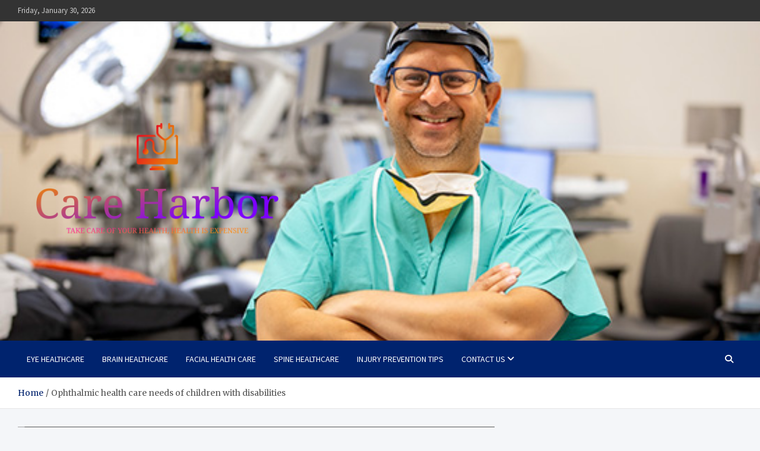

--- FILE ---
content_type: text/html; charset=UTF-8
request_url: https://careharbor.uk/ophthalmic-health-care-needs-of-children-with-disabilities.html
body_size: 22196
content:
<!doctype html>
<html lang="en-US">
<head>
	<meta charset="UTF-8">
	<meta name="viewport" content="width=device-width, initial-scale=1, shrink-to-fit=no">
	<link rel="profile" href="https://gmpg.org/xfn/11">

	<script type="text/javascript">
/* <![CDATA[ */
(()=>{var e={};e.g=function(){if("object"==typeof globalThis)return globalThis;try{return this||new Function("return this")()}catch(e){if("object"==typeof window)return window}}(),function({ampUrl:n,isCustomizePreview:t,isAmpDevMode:r,noampQueryVarName:o,noampQueryVarValue:s,disabledStorageKey:i,mobileUserAgents:a,regexRegex:c}){if("undefined"==typeof sessionStorage)return;const d=new RegExp(c);if(!a.some((e=>{const n=e.match(d);return!(!n||!new RegExp(n[1],n[2]).test(navigator.userAgent))||navigator.userAgent.includes(e)})))return;e.g.addEventListener("DOMContentLoaded",(()=>{const e=document.getElementById("amp-mobile-version-switcher");if(!e)return;e.hidden=!1;const n=e.querySelector("a[href]");n&&n.addEventListener("click",(()=>{sessionStorage.removeItem(i)}))}));const g=r&&["paired-browsing-non-amp","paired-browsing-amp"].includes(window.name);if(sessionStorage.getItem(i)||t||g)return;const u=new URL(location.href),m=new URL(n);m.hash=u.hash,u.searchParams.has(o)&&s===u.searchParams.get(o)?sessionStorage.setItem(i,"1"):m.href!==u.href&&(window.stop(),location.replace(m.href))}({"ampUrl":"https:\/\/careharbor.uk\/ophthalmic-health-care-needs-of-children-with-disabilities.html?amp=1","noampQueryVarName":"noamp","noampQueryVarValue":"mobile","disabledStorageKey":"amp_mobile_redirect_disabled","mobileUserAgents":["Mobile","Android","Silk\/","Kindle","BlackBerry","Opera Mini","Opera Mobi"],"regexRegex":"^\\\/((?:.|\\n)+)\\\/([i]*)$","isCustomizePreview":false,"isAmpDevMode":false})})();
/* ]]> */
</script>
<title>Ophthalmic health care needs of children with disabilities &#8211; Care Harbor</title>
<meta name='robots' content='max-image-preview:large' />
<link rel='dns-prefetch' href='//fonts.googleapis.com' />
<link rel="alternate" type="application/rss+xml" title="Care Harbor &raquo; Feed" href="https://careharbor.uk/feed" />
<link rel="alternate" type="application/rss+xml" title="Care Harbor &raquo; Comments Feed" href="https://careharbor.uk/comments/feed" />
<link rel="alternate" type="application/rss+xml" title="Care Harbor &raquo; Ophthalmic health care needs of children with disabilities Comments Feed" href="https://careharbor.uk/ophthalmic-health-care-needs-of-children-with-disabilities.html/feed" />
<link rel="alternate" title="oEmbed (JSON)" type="application/json+oembed" href="https://careharbor.uk/wp-json/oembed/1.0/embed?url=https%3A%2F%2Fcareharbor.uk%2Fophthalmic-health-care-needs-of-children-with-disabilities.html" />
<link rel="alternate" title="oEmbed (XML)" type="text/xml+oembed" href="https://careharbor.uk/wp-json/oembed/1.0/embed?url=https%3A%2F%2Fcareharbor.uk%2Fophthalmic-health-care-needs-of-children-with-disabilities.html&#038;format=xml" />
<style id='wp-img-auto-sizes-contain-inline-css' type='text/css'>
img:is([sizes=auto i],[sizes^="auto," i]){contain-intrinsic-size:3000px 1500px}
/*# sourceURL=wp-img-auto-sizes-contain-inline-css */
</style>

<style id='wp-emoji-styles-inline-css' type='text/css'>

	img.wp-smiley, img.emoji {
		display: inline !important;
		border: none !important;
		box-shadow: none !important;
		height: 1em !important;
		width: 1em !important;
		margin: 0 0.07em !important;
		vertical-align: -0.1em !important;
		background: none !important;
		padding: 0 !important;
	}
/*# sourceURL=wp-emoji-styles-inline-css */
</style>
<link rel='stylesheet' id='wp-block-library-css' href='https://careharbor.uk/wp-includes/css/dist/block-library/style.min.css?ver=6.9' type='text/css' media='all' />
<style id='wp-block-search-inline-css' type='text/css'>
.wp-block-search__button{margin-left:10px;word-break:normal}.wp-block-search__button.has-icon{line-height:0}.wp-block-search__button svg{height:1.25em;min-height:24px;min-width:24px;width:1.25em;fill:currentColor;vertical-align:text-bottom}:where(.wp-block-search__button){border:1px solid #ccc;padding:6px 10px}.wp-block-search__inside-wrapper{display:flex;flex:auto;flex-wrap:nowrap;max-width:100%}.wp-block-search__label{width:100%}.wp-block-search.wp-block-search__button-only .wp-block-search__button{box-sizing:border-box;display:flex;flex-shrink:0;justify-content:center;margin-left:0;max-width:100%}.wp-block-search.wp-block-search__button-only .wp-block-search__inside-wrapper{min-width:0!important;transition-property:width}.wp-block-search.wp-block-search__button-only .wp-block-search__input{flex-basis:100%;transition-duration:.3s}.wp-block-search.wp-block-search__button-only.wp-block-search__searchfield-hidden,.wp-block-search.wp-block-search__button-only.wp-block-search__searchfield-hidden .wp-block-search__inside-wrapper{overflow:hidden}.wp-block-search.wp-block-search__button-only.wp-block-search__searchfield-hidden .wp-block-search__input{border-left-width:0!important;border-right-width:0!important;flex-basis:0;flex-grow:0;margin:0;min-width:0!important;padding-left:0!important;padding-right:0!important;width:0!important}:where(.wp-block-search__input){appearance:none;border:1px solid #949494;flex-grow:1;font-family:inherit;font-size:inherit;font-style:inherit;font-weight:inherit;letter-spacing:inherit;line-height:inherit;margin-left:0;margin-right:0;min-width:3rem;padding:8px;text-decoration:unset!important;text-transform:inherit}:where(.wp-block-search__button-inside .wp-block-search__inside-wrapper){background-color:#fff;border:1px solid #949494;box-sizing:border-box;padding:4px}:where(.wp-block-search__button-inside .wp-block-search__inside-wrapper) .wp-block-search__input{border:none;border-radius:0;padding:0 4px}:where(.wp-block-search__button-inside .wp-block-search__inside-wrapper) .wp-block-search__input:focus{outline:none}:where(.wp-block-search__button-inside .wp-block-search__inside-wrapper) :where(.wp-block-search__button){padding:4px 8px}.wp-block-search.aligncenter .wp-block-search__inside-wrapper{margin:auto}.wp-block[data-align=right] .wp-block-search.wp-block-search__button-only .wp-block-search__inside-wrapper{float:right}
/*# sourceURL=https://careharbor.uk/wp-includes/blocks/search/style.min.css */
</style>
<style id='global-styles-inline-css' type='text/css'>
:root{--wp--preset--aspect-ratio--square: 1;--wp--preset--aspect-ratio--4-3: 4/3;--wp--preset--aspect-ratio--3-4: 3/4;--wp--preset--aspect-ratio--3-2: 3/2;--wp--preset--aspect-ratio--2-3: 2/3;--wp--preset--aspect-ratio--16-9: 16/9;--wp--preset--aspect-ratio--9-16: 9/16;--wp--preset--color--black: #000000;--wp--preset--color--cyan-bluish-gray: #abb8c3;--wp--preset--color--white: #ffffff;--wp--preset--color--pale-pink: #f78da7;--wp--preset--color--vivid-red: #cf2e2e;--wp--preset--color--luminous-vivid-orange: #ff6900;--wp--preset--color--luminous-vivid-amber: #fcb900;--wp--preset--color--light-green-cyan: #7bdcb5;--wp--preset--color--vivid-green-cyan: #00d084;--wp--preset--color--pale-cyan-blue: #8ed1fc;--wp--preset--color--vivid-cyan-blue: #0693e3;--wp--preset--color--vivid-purple: #9b51e0;--wp--preset--gradient--vivid-cyan-blue-to-vivid-purple: linear-gradient(135deg,rgb(6,147,227) 0%,rgb(155,81,224) 100%);--wp--preset--gradient--light-green-cyan-to-vivid-green-cyan: linear-gradient(135deg,rgb(122,220,180) 0%,rgb(0,208,130) 100%);--wp--preset--gradient--luminous-vivid-amber-to-luminous-vivid-orange: linear-gradient(135deg,rgb(252,185,0) 0%,rgb(255,105,0) 100%);--wp--preset--gradient--luminous-vivid-orange-to-vivid-red: linear-gradient(135deg,rgb(255,105,0) 0%,rgb(207,46,46) 100%);--wp--preset--gradient--very-light-gray-to-cyan-bluish-gray: linear-gradient(135deg,rgb(238,238,238) 0%,rgb(169,184,195) 100%);--wp--preset--gradient--cool-to-warm-spectrum: linear-gradient(135deg,rgb(74,234,220) 0%,rgb(151,120,209) 20%,rgb(207,42,186) 40%,rgb(238,44,130) 60%,rgb(251,105,98) 80%,rgb(254,248,76) 100%);--wp--preset--gradient--blush-light-purple: linear-gradient(135deg,rgb(255,206,236) 0%,rgb(152,150,240) 100%);--wp--preset--gradient--blush-bordeaux: linear-gradient(135deg,rgb(254,205,165) 0%,rgb(254,45,45) 50%,rgb(107,0,62) 100%);--wp--preset--gradient--luminous-dusk: linear-gradient(135deg,rgb(255,203,112) 0%,rgb(199,81,192) 50%,rgb(65,88,208) 100%);--wp--preset--gradient--pale-ocean: linear-gradient(135deg,rgb(255,245,203) 0%,rgb(182,227,212) 50%,rgb(51,167,181) 100%);--wp--preset--gradient--electric-grass: linear-gradient(135deg,rgb(202,248,128) 0%,rgb(113,206,126) 100%);--wp--preset--gradient--midnight: linear-gradient(135deg,rgb(2,3,129) 0%,rgb(40,116,252) 100%);--wp--preset--font-size--small: 13px;--wp--preset--font-size--medium: 20px;--wp--preset--font-size--large: 36px;--wp--preset--font-size--x-large: 42px;--wp--preset--spacing--20: 0.44rem;--wp--preset--spacing--30: 0.67rem;--wp--preset--spacing--40: 1rem;--wp--preset--spacing--50: 1.5rem;--wp--preset--spacing--60: 2.25rem;--wp--preset--spacing--70: 3.38rem;--wp--preset--spacing--80: 5.06rem;--wp--preset--shadow--natural: 6px 6px 9px rgba(0, 0, 0, 0.2);--wp--preset--shadow--deep: 12px 12px 50px rgba(0, 0, 0, 0.4);--wp--preset--shadow--sharp: 6px 6px 0px rgba(0, 0, 0, 0.2);--wp--preset--shadow--outlined: 6px 6px 0px -3px rgb(255, 255, 255), 6px 6px rgb(0, 0, 0);--wp--preset--shadow--crisp: 6px 6px 0px rgb(0, 0, 0);}:where(.is-layout-flex){gap: 0.5em;}:where(.is-layout-grid){gap: 0.5em;}body .is-layout-flex{display: flex;}.is-layout-flex{flex-wrap: wrap;align-items: center;}.is-layout-flex > :is(*, div){margin: 0;}body .is-layout-grid{display: grid;}.is-layout-grid > :is(*, div){margin: 0;}:where(.wp-block-columns.is-layout-flex){gap: 2em;}:where(.wp-block-columns.is-layout-grid){gap: 2em;}:where(.wp-block-post-template.is-layout-flex){gap: 1.25em;}:where(.wp-block-post-template.is-layout-grid){gap: 1.25em;}.has-black-color{color: var(--wp--preset--color--black) !important;}.has-cyan-bluish-gray-color{color: var(--wp--preset--color--cyan-bluish-gray) !important;}.has-white-color{color: var(--wp--preset--color--white) !important;}.has-pale-pink-color{color: var(--wp--preset--color--pale-pink) !important;}.has-vivid-red-color{color: var(--wp--preset--color--vivid-red) !important;}.has-luminous-vivid-orange-color{color: var(--wp--preset--color--luminous-vivid-orange) !important;}.has-luminous-vivid-amber-color{color: var(--wp--preset--color--luminous-vivid-amber) !important;}.has-light-green-cyan-color{color: var(--wp--preset--color--light-green-cyan) !important;}.has-vivid-green-cyan-color{color: var(--wp--preset--color--vivid-green-cyan) !important;}.has-pale-cyan-blue-color{color: var(--wp--preset--color--pale-cyan-blue) !important;}.has-vivid-cyan-blue-color{color: var(--wp--preset--color--vivid-cyan-blue) !important;}.has-vivid-purple-color{color: var(--wp--preset--color--vivid-purple) !important;}.has-black-background-color{background-color: var(--wp--preset--color--black) !important;}.has-cyan-bluish-gray-background-color{background-color: var(--wp--preset--color--cyan-bluish-gray) !important;}.has-white-background-color{background-color: var(--wp--preset--color--white) !important;}.has-pale-pink-background-color{background-color: var(--wp--preset--color--pale-pink) !important;}.has-vivid-red-background-color{background-color: var(--wp--preset--color--vivid-red) !important;}.has-luminous-vivid-orange-background-color{background-color: var(--wp--preset--color--luminous-vivid-orange) !important;}.has-luminous-vivid-amber-background-color{background-color: var(--wp--preset--color--luminous-vivid-amber) !important;}.has-light-green-cyan-background-color{background-color: var(--wp--preset--color--light-green-cyan) !important;}.has-vivid-green-cyan-background-color{background-color: var(--wp--preset--color--vivid-green-cyan) !important;}.has-pale-cyan-blue-background-color{background-color: var(--wp--preset--color--pale-cyan-blue) !important;}.has-vivid-cyan-blue-background-color{background-color: var(--wp--preset--color--vivid-cyan-blue) !important;}.has-vivid-purple-background-color{background-color: var(--wp--preset--color--vivid-purple) !important;}.has-black-border-color{border-color: var(--wp--preset--color--black) !important;}.has-cyan-bluish-gray-border-color{border-color: var(--wp--preset--color--cyan-bluish-gray) !important;}.has-white-border-color{border-color: var(--wp--preset--color--white) !important;}.has-pale-pink-border-color{border-color: var(--wp--preset--color--pale-pink) !important;}.has-vivid-red-border-color{border-color: var(--wp--preset--color--vivid-red) !important;}.has-luminous-vivid-orange-border-color{border-color: var(--wp--preset--color--luminous-vivid-orange) !important;}.has-luminous-vivid-amber-border-color{border-color: var(--wp--preset--color--luminous-vivid-amber) !important;}.has-light-green-cyan-border-color{border-color: var(--wp--preset--color--light-green-cyan) !important;}.has-vivid-green-cyan-border-color{border-color: var(--wp--preset--color--vivid-green-cyan) !important;}.has-pale-cyan-blue-border-color{border-color: var(--wp--preset--color--pale-cyan-blue) !important;}.has-vivid-cyan-blue-border-color{border-color: var(--wp--preset--color--vivid-cyan-blue) !important;}.has-vivid-purple-border-color{border-color: var(--wp--preset--color--vivid-purple) !important;}.has-vivid-cyan-blue-to-vivid-purple-gradient-background{background: var(--wp--preset--gradient--vivid-cyan-blue-to-vivid-purple) !important;}.has-light-green-cyan-to-vivid-green-cyan-gradient-background{background: var(--wp--preset--gradient--light-green-cyan-to-vivid-green-cyan) !important;}.has-luminous-vivid-amber-to-luminous-vivid-orange-gradient-background{background: var(--wp--preset--gradient--luminous-vivid-amber-to-luminous-vivid-orange) !important;}.has-luminous-vivid-orange-to-vivid-red-gradient-background{background: var(--wp--preset--gradient--luminous-vivid-orange-to-vivid-red) !important;}.has-very-light-gray-to-cyan-bluish-gray-gradient-background{background: var(--wp--preset--gradient--very-light-gray-to-cyan-bluish-gray) !important;}.has-cool-to-warm-spectrum-gradient-background{background: var(--wp--preset--gradient--cool-to-warm-spectrum) !important;}.has-blush-light-purple-gradient-background{background: var(--wp--preset--gradient--blush-light-purple) !important;}.has-blush-bordeaux-gradient-background{background: var(--wp--preset--gradient--blush-bordeaux) !important;}.has-luminous-dusk-gradient-background{background: var(--wp--preset--gradient--luminous-dusk) !important;}.has-pale-ocean-gradient-background{background: var(--wp--preset--gradient--pale-ocean) !important;}.has-electric-grass-gradient-background{background: var(--wp--preset--gradient--electric-grass) !important;}.has-midnight-gradient-background{background: var(--wp--preset--gradient--midnight) !important;}.has-small-font-size{font-size: var(--wp--preset--font-size--small) !important;}.has-medium-font-size{font-size: var(--wp--preset--font-size--medium) !important;}.has-large-font-size{font-size: var(--wp--preset--font-size--large) !important;}.has-x-large-font-size{font-size: var(--wp--preset--font-size--x-large) !important;}
/*# sourceURL=global-styles-inline-css */
</style>

<style id='classic-theme-styles-inline-css' type='text/css'>
/*! This file is auto-generated */
.wp-block-button__link{color:#fff;background-color:#32373c;border-radius:9999px;box-shadow:none;text-decoration:none;padding:calc(.667em + 2px) calc(1.333em + 2px);font-size:1.125em}.wp-block-file__button{background:#32373c;color:#fff;text-decoration:none}
/*# sourceURL=/wp-includes/css/classic-themes.min.css */
</style>
<link rel='stylesheet' id='contact-form-7-css' href='https://careharbor.uk/wp-content/plugins/contact-form-7/includes/css/styles.css?ver=6.1.3' type='text/css' media='all' />
<link rel='stylesheet' id='wp_automatic_gallery_style-css' href='https://careharbor.uk/wp-content/plugins/wp-automatic/css/wp-automatic.css?ver=1.0.0' type='text/css' media='all' />
<link rel='stylesheet' id='ez-toc-css' href='https://careharbor.uk/wp-content/plugins/easy-table-of-contents/assets/css/screen.min.css?ver=2.0.76' type='text/css' media='all' />
<style id='ez-toc-inline-css' type='text/css'>
div#ez-toc-container .ez-toc-title {font-size: 120%;}div#ez-toc-container .ez-toc-title {font-weight: 500;}div#ez-toc-container ul li , div#ez-toc-container ul li a {font-size: 95%;}div#ez-toc-container ul li , div#ez-toc-container ul li a {font-weight: 500;}div#ez-toc-container nav ul ul li {font-size: 90%;}
.ez-toc-container-direction {direction: ltr;}.ez-toc-counter ul{counter-reset: item ;}.ez-toc-counter nav ul li a::before {content: counters(item, '.', decimal) '. ';display: inline-block;counter-increment: item;flex-grow: 0;flex-shrink: 0;margin-right: .2em; float: left; }.ez-toc-widget-direction {direction: ltr;}.ez-toc-widget-container ul{counter-reset: item ;}.ez-toc-widget-container nav ul li a::before {content: counters(item, '.', decimal) '. ';display: inline-block;counter-increment: item;flex-grow: 0;flex-shrink: 0;margin-right: .2em; float: left; }
/*# sourceURL=ez-toc-inline-css */
</style>
<link rel='stylesheet' id='bootstrap-style-css' href='https://careharbor.uk/wp-content/themes/meta-news/assets/library/bootstrap/css/bootstrap.min.css?ver=4.0.0' type='text/css' media='all' />
<link rel='stylesheet' id='font-awesome-style-css' href='https://careharbor.uk/wp-content/themes/meta-news/assets/library/font-awesome/css/all.min.css?ver=6.9' type='text/css' media='all' />
<link crossorigin="anonymous" rel='stylesheet' id='meta-news-google-fonts-css' href='//fonts.googleapis.com/css2?family=Merriweather:ital,wght@0,300;0,400;0,700;1,300;1,400;1,700&#038;family=Source+Sans+Pro:ital,wght@0,300;0,400;0,700;1,300;1,400;1,700&#038;display=swap' type='text/css' media='all' />
<link rel='stylesheet' id='meta-news-style-css' href='https://careharbor.uk/wp-content/themes/meta-news/style.css?ver=6.9' type='text/css' media='all' />
<script type="text/javascript" src="https://careharbor.uk/wp-includes/js/jquery/jquery.min.js?ver=3.7.1" id="jquery-core-js"></script>
<script type="text/javascript" src="https://careharbor.uk/wp-includes/js/jquery/jquery-migrate.min.js?ver=3.4.1" id="jquery-migrate-js"></script>
<script type="text/javascript" src="https://careharbor.uk/wp-content/plugins/wp-automatic/js/main-front.js?ver=6.9" id="wp_automatic_gallery-js"></script>
<link rel="https://api.w.org/" href="https://careharbor.uk/wp-json/" /><link rel="alternate" title="JSON" type="application/json" href="https://careharbor.uk/wp-json/wp/v2/posts/468" /><link rel="EditURI" type="application/rsd+xml" title="RSD" href="https://careharbor.uk/xmlrpc.php?rsd" />
<meta name="generator" content="WordPress 6.9" />
<link rel='shortlink' href='https://careharbor.uk/?p=468' />
<!-- FIFU:meta:begin:image -->
<meta property="og:image" content="https://media.springernature.com/m685/springer-static/image/art:10.1038/s41433-023-02707-5/MediaObjects/41433_2023_2707_Fig1_HTML.png" />
<!-- FIFU:meta:end:image --><!-- FIFU:meta:begin:twitter -->
<meta name="twitter:image" content="https://media.springernature.com/m685/springer-static/image/art:10.1038/s41433-023-02707-5/MediaObjects/41433_2023_2707_Fig1_HTML.png" />
<!-- FIFU:meta:end:twitter --><!-- MagenetMonetization V: 1.0.29.3--><!-- MagenetMonetization 1 --><!-- MagenetMonetization 1.1 --><link rel="alternate" type="text/html" media="only screen and (max-width: 640px)" href="https://careharbor.uk/ophthalmic-health-care-needs-of-children-with-disabilities.html?amp=1"><link rel="pingback" href="https://careharbor.uk/xmlrpc.php">		<style type="text/css">
					.site-title,
			.site-description {
				position: absolute;
				clip: rect(1px, 1px, 1px, 1px);
			}
				</style>
		<link rel="amphtml" href="https://careharbor.uk/ophthalmic-health-care-needs-of-children-with-disabilities.html?amp=1"><style>#amp-mobile-version-switcher{left:0;position:absolute;width:100%;z-index:100}#amp-mobile-version-switcher>a{background-color:#444;border:0;color:#eaeaea;display:block;font-family:-apple-system,BlinkMacSystemFont,Segoe UI,Roboto,Oxygen-Sans,Ubuntu,Cantarell,Helvetica Neue,sans-serif;font-size:16px;font-weight:600;padding:15px 0;text-align:center;-webkit-text-decoration:none;text-decoration:none}#amp-mobile-version-switcher>a:active,#amp-mobile-version-switcher>a:focus,#amp-mobile-version-switcher>a:hover{-webkit-text-decoration:underline;text-decoration:underline}</style><link rel="icon" href="https://careharbor.uk/wp-content/uploads/2024/01/Screenshot_16-removebg-preview-150x150.png" sizes="32x32" />
<link rel="icon" href="https://careharbor.uk/wp-content/uploads/2024/01/Screenshot_16-removebg-preview.png" sizes="192x192" />
<link rel="apple-touch-icon" href="https://careharbor.uk/wp-content/uploads/2024/01/Screenshot_16-removebg-preview.png" />
<meta name="msapplication-TileImage" content="https://careharbor.uk/wp-content/uploads/2024/01/Screenshot_16-removebg-preview.png" />

<!-- FIFU:jsonld:begin -->
<script type="application/ld+json">{"@context":"https://schema.org","@type":"BlogPosting","headline":"Ophthalmic health care needs of children with disabilities","url":"https://careharbor.uk/ophthalmic-health-care-needs-of-children-with-disabilities.html","mainEntityOfPage":"https://careharbor.uk/ophthalmic-health-care-needs-of-children-with-disabilities.html","image":[{"@type":"ImageObject","url":"https://media.springernature.com/m685/springer-static/image/art:10.1038/s41433-023-02707-5/MediaObjects/41433_2023_2707_Fig1_HTML.png"}],"datePublished":"2024-04-09T01:25:43+00:00","dateModified":"2024-04-09T01:25:43+00:00","author":{"@type":"Person","name":"admin","url":"https://careharbor.uk/author/admin"}}</script>
<!-- FIFU:jsonld:end -->
<link rel="preload" as="image" href="https://media.springernature.com/m685/springer-static/image/art:10.1038/s41433-023-02707-5/MediaObjects/41433_2023_2707_Fig1_HTML.png"><link rel="preload" as="image" href="https://barchart-news-media-prod.aws.barchart.com/SYNDSRC/ea0b9ec01453c5d1b53bfd3b68eb816a/globus-medical-cover-image-9bb93cba46a0_2025-02-09-231548_psbe.jpeg"><link rel="preload" as="image" href="https://www.statnews.com/wp-content/uploads/2026/01/AdobeStock_1721281152-1024x576.jpeg"><link rel="preload" as="image" href="https://ml.globenewswire.com/Resource/Download/908fb457-7f8e-4a08-9081-5565e3dfb3d7"><link rel="preload" as="image" href="https://mma.prnewswire.com/media/2401460/New_Logo___600_x_600_px_Logo.jpg?p=facebook"></head>






<body data-rsssl=1 class="wp-singular post-template-default single single-post postid-468 single-format-standard wp-custom-logo wp-theme-meta-news theme-body">

<div id="page" class="site">
	<a class="skip-link screen-reader-text" href="#content">Skip to content</a>
	
	<header id="masthead" class="site-header">
					<div class="info-bar">
				<div class="container">
					<div class="info-bar-wrap">
					<div class="row gutter-10">
						<div class="col-12 col-sm contact-section">
							<ul><li class="date">Friday, January 30, 2026</li></ul>
						</div><!-- .contact-section -->

											</div><!-- .row -->
					</div><!-- .info-bar-wrap -->
          		</div><!-- .container -->
        	</div><!-- .infobar -->
        		<div class="navbar-head navbar-bg-set"  style="background-image:url('https://careharbor.uk/wp-content/uploads/2024/01/surgeon-headet-operating-room-th.jpg');">
			<div class="container">
				<div class="navbar-head-inner">
					<div class="site-branding">
						<a href="https://careharbor.uk/" class="custom-logo-link" rel="home"><img width="1000" height="1000" src="https://careharbor.uk/wp-content/uploads/2024/01/default.png" class="custom-logo" alt="Care Harbor" decoding="async" fetchpriority="high" srcset="https://careharbor.uk/wp-content/uploads/2024/01/default.png 1000w, https://careharbor.uk/wp-content/uploads/2024/01/default-300x300.png 300w, https://careharbor.uk/wp-content/uploads/2024/01/default-150x150.png 150w, https://careharbor.uk/wp-content/uploads/2024/01/default-768x768.png 768w" sizes="(max-width: 1000px) 100vw, 1000px" /></a>						<div class="site-title-wrap">
															<h2 class="site-title"><a href="https://careharbor.uk/" rel="home">Care Harbor</a></h2>
																<p class="site-description">Take care of your health, health is expensive</p>
													</div><!-- .site-title-wrap -->
					</div><!-- .site-branding .navbar-brand -->
									</div><!-- .row -->
			</div><!-- .container -->
		</div><!-- .navbar-head -->
		<nav class="navbar">
			<div class="container">
				<div class="navigation-icons-wrap">
					<button class="navbar-toggler menu-toggle" type="button" data-toggle="collapse" data-target="#navbarCollapse" aria-controls="navbarCollapse" aria-expanded="false" aria-label="Toggle navigation"></button>
					<a href="#" class="search-modal-toggle" data-toggle="modal" data-target="#search-modal"><i class="fas fa-search"></i></a>
				</div><!-- .navigation-icons-wrap -->
			</div><!-- .container -->
			<div class="navbar-inner">
				<div class="container">
					<div class="navigation-wrap">
						<div class="navbar-main">
							<div class="collapse navbar-collapse" id="navbarCollapse">
								<div id="site-navigation" class="main-navigation nav-uppercase" role="navigation">
									<ul class="nav-menu navbar-nav"><li id="menu-item-211" class="menu-item menu-item-type-taxonomy menu-item-object-category current-post-ancestor current-menu-parent current-post-parent menu-item-211"><a href="https://careharbor.uk/category/eye-healthcare">Eye Healthcare</a></li>
<li id="menu-item-209" class="menu-item menu-item-type-taxonomy menu-item-object-category menu-item-209"><a href="https://careharbor.uk/category/brain-healthcare">Brain Healthcare</a></li>
<li id="menu-item-210" class="menu-item menu-item-type-taxonomy menu-item-object-category menu-item-210"><a href="https://careharbor.uk/category/facial-health-care">Facial Health Care</a></li>
<li id="menu-item-212" class="menu-item menu-item-type-taxonomy menu-item-object-category menu-item-212"><a href="https://careharbor.uk/category/spine-healthcare">Spine Healthcare</a></li>
<li id="menu-item-208" class="menu-item menu-item-type-taxonomy menu-item-object-category menu-item-208"><a href="https://careharbor.uk/category/injury-prevention-tips">Injury Prevention Tips</a></li>
<li id="menu-item-215" class="menu-item menu-item-type-post_type menu-item-object-page menu-item-has-children menu-item-215"><a href="https://careharbor.uk/contact-us">Contact Us</a>
<ul class="sub-menu">
	<li id="menu-item-216" class="menu-item menu-item-type-post_type menu-item-object-page menu-item-216"><a href="https://careharbor.uk/advertise-here">Advertise Here</a></li>
	<li id="menu-item-214" class="menu-item menu-item-type-post_type menu-item-object-page menu-item-214"><a href="https://careharbor.uk/privacy-policy">Privacy Policy</a></li>
	<li id="menu-item-213" class="menu-item menu-item-type-post_type menu-item-object-page menu-item-213"><a href="https://careharbor.uk/sitemap">Sitemap</a></li>
</ul>
</li>
</ul>								</div><!-- #site-navigation .main-navigation -->
							</div><!-- .navbar-collapse -->
						</div><!-- .navbar-main -->
						<div class="navbar-right">
							<div class="navbar-element-item navbar-search">
								<a href="#" class="search-modal-toggle" data-toggle="modal" data-target="#search-modal"><i class="fas fa-search"></i></a>
							</div><!-- .navbar-element-item .navbar-search -->
						</div><!-- .navbar-right -->
					</div><!-- .navigation-wrap -->
				</div><!-- .container -->
			</div><!-- .navbar-inner -->
		</nav><!-- .navbar -->

		
		
					<div id="breadcrumb">
				<div class="container">
					<div role="navigation" aria-label="Breadcrumbs" class="breadcrumb-trail breadcrumbs" itemprop="breadcrumb"><ul class="trail-items" itemscope itemtype="http://schema.org/BreadcrumbList"><meta name="numberOfItems" content="2" /><meta name="itemListOrder" content="Ascending" /><li itemprop="itemListElement" itemscope itemtype="http://schema.org/ListItem" class="trail-item trail-begin"><a href="https://careharbor.uk" rel="home" itemprop="item"><span itemprop="name">Home</span></a><meta itemprop="position" content="1" /></li><li itemprop="itemListElement" itemscope itemtype="http://schema.org/ListItem" class="trail-item trail-end"><span itemprop="name">Ophthalmic health care needs of children with disabilities</span><meta itemprop="position" content="2" /></li></ul></div>				</div>
			</div><!-- .breadcrumb -->
			</header><!-- #masthead -->
	<div id="content" class="site-content ">
					<div class="container">
				<div class="row justify-content-center site-content-row">
		<div id="primary" class="col-lg-8 content-area sticky-column-bottom">	<div class="column-inner">
		<main id="main" class="site-main">

				<div class="post-468 post type-post status-publish format-standard has-post-thumbnail hentry category-eye-healthcare tag-care tag-children tag-disabilities tag-health tag-ophthalmic">

		
					<figure class="post-featured-image page-single-featured-image post-img-wrap">
						<div class="a-post-img">
							<img post-id="468" fifu-featured="1" src="https://media.springernature.com/m685/springer-static/image/art:10.1038/s41433-023-02707-5/MediaObjects/41433_2023_2707_Fig1_HTML.png" class="post-img wp-post-image" alt="Ophthalmic health care needs of children with disabilities" title="Ophthalmic health care needs of children with disabilities" title="Ophthalmic health care needs of children with disabilities" decoding="async" />						</div>
											</figure><!-- .post-featured-image .page-single-featured-image .post-img-wrap -->

				
			
					<header class="entry-header">
									<div class="entry-meta category-meta">
						<div class="cat-links"><a href="https://careharbor.uk/category/eye-healthcare" rel="category tag">Eye Healthcare</a></div>
					</div><!-- .entry-meta -->
								<h1 class="entry-title">Ophthalmic health care needs of children with disabilities</h1>
									<div class="entry-meta">
						<div class="date"><a href="https://careharbor.uk/ophthalmic-health-care-needs-of-children-with-disabilities.html" title="Ophthalmic health care needs of children with disabilities">April 9, 2024</a> </div> <div class="by-author vcard author"><a href="https://careharbor.uk/author/admin">admin</a> </div>					</div><!-- .entry-meta -->
								</header>
				<div class="entry-content">
			<div id="">
<li class="c-article-references__item js-c-reading-companion-references-item" data-counter="1.">
<p class="c-article-references__text" id="ref-CR1">UNICEF. Children with disabilities overview.  Accessed 15 July, 2022.</p>
</li>
<li class="c-article-references__item js-c-reading-companion-references-item" data-counter="2.">
<p class="c-article-references__text" id="ref-CR2">Cui Y, Stapleton F, Suttle C. Developing an instrument to assess vision‐related and subjective quality of life in children with intellectual disability: data collection and preliminary analysis in a Chinese population. Ophthalmic Physiol Opt. 2008;28:238–46.</p>
<p class="c-article-references__links u-hide-print">Article <br />
    PubMed </p>
<p>                    Google Scholar 
                </p>
</li>
<li class="c-article-references__item js-c-reading-companion-references-item" data-counter="3.">
<p class="c-article-references__text" id="ref-CR3">Simon GR, Boudreau ADA, Baker CN, Barden GA, Hackell JM, Hardin AP, et al. Visual system assessment in infants, children, and young adults by pediatricians. Pediatrics. 2016;137:28–30.</p>
<p class="c-article-references__links u-hide-print">
                    Google Scholar 
                </p>
</li>
<li class="c-article-references__item js-c-reading-companion-references-item" data-counter="4.">
<p class="c-article-references__text" id="ref-CR4">Berry JG, Hall M, Neff J, Goodman D, Cohen E, Agrawal R, et al. Children with medical complexity and Medicaid: spending and cost savings. Health Aff. 2014;33:2199–206.</p>
<p class="c-article-references__links u-hide-print">Article </p>
<p>                    Google Scholar 
                </p>
</li>
<li class="c-article-references__item js-c-reading-companion-references-item" data-counter="5.">
<p class="c-article-references__text" id="ref-CR5">Croen LA, Najjar DV, Ray GT, Lotspeich L, Bernal P. A comparison of health care utilization and costs of children with and without autism spectrum disorders in a large group-model health plan. Pediatrics. 2006;118:e1203–11.</p>
<p class="c-article-references__links u-hide-print">Article <br />
    PubMed </p>
<p>                    Google Scholar 
                </p>
</li>
<li class="c-article-references__item js-c-reading-companion-references-item" data-counter="6.">
<p class="c-article-references__text" id="ref-CR6">Kancherla V, Amendah DD, Grosse SD, Yeargin-Allsopp M, Braun KVN. Medical expenditures attributable to cerebral palsy and intellectual disability among Medicaid-enrolled children. Res Dev Disabil. 2012;33:832–40.</p>
<p class="c-article-references__links u-hide-print">Article <br />
    PubMed </p>
<p>                    Google Scholar 
                </p>
</li>
<li class="c-article-references__item js-c-reading-companion-references-item" data-counter="7.">
<p class="c-article-references__text" id="ref-CR7">Hou C, Pu C. Association between visual impairment and health care utilization. Am J Ophthalmol. 2022;234:166–73.</p>
<p class="c-article-references__links u-hide-print">Article </p>
<p>                    Google Scholar 
                </p>
</li>
<li class="c-article-references__item js-c-reading-companion-references-item" data-counter="8.">
<p class="c-article-references__text" id="ref-CR8">Lin JD, Wu JL, Lee PN. Healthcare needs of people with intellectual disability in institutions in Taiwan: outpatient care utilization and implications. J Intellect Disabil Res. 2003;47:169–80.</p>
<p class="c-article-references__links u-hide-print">Article <br />
    PubMed <br />
    ADS </p>
<p>                    Google Scholar 
                </p>
</li>
<li class="c-article-references__item js-c-reading-companion-references-item" data-counter="9.">
<p class="c-article-references__text" id="ref-CR9">Xiong N, Yang L, Yu Y, Hou J, Li J, Li Y, et al. Investigation of raising burden of children with autism, physical disability and mental disability in China. Res Dev Disabil. 2011;32:306–11.</p>
<p class="c-article-references__links u-hide-print">Article <br />
    PubMed </p>
<p>                    Google Scholar 
                </p>
</li>
<li class="c-article-references__item js-c-reading-companion-references-item" data-counter="10.">
<p class="c-article-references__text" id="ref-CR10">Salt A, Sargent J. Common visual problems in children with disability. Arch Dis Child. 2014;99:1163–8.</p>
<p class="c-article-references__links u-hide-print">Article <br />
    PubMed </p>
<p>                    Google Scholar 
                </p>
</li>
<li class="c-article-references__item js-c-reading-companion-references-item" data-counter="11.">
<p class="c-article-references__text" id="ref-CR11">Nielsen LS, Skov L, Jensen H. Visual dysfunctions and ocular disorders in children with developmental delay. II. Aspects of refractive errors, strabismus and contrast sensitivity. Acta Ophthalmol Scand. 2007;85:419–26.</p>
<p class="c-article-references__links u-hide-print">Article </p>
<p>                    Google Scholar 
                </p>
</li>
<li class="c-article-references__item js-c-reading-companion-references-item" data-counter="12.">
<p class="c-article-references__text" id="ref-CR12">Roizen NJ, Mets MB, Blondis TA. Ophthalmic disorders in children with Down syndrome. Dev Med Child Neurol. 1994;36:594–600.</p>
<p class="c-article-references__links u-hide-print">Article <br />
    CAS <br />
    PubMed </p>
<p>                    Google Scholar 
                </p>
</li>
<li class="c-article-references__item js-c-reading-companion-references-item" data-counter="13.">
<p class="c-article-references__text" id="ref-CR13">Creavin AL, Brown RD. Ophthalmic abnormalities in children with Down syndrome. J Pediatr Ophthalmol Strabismus. 2009;46:76–82.</p>
<p class="c-article-references__links u-hide-print">Article <br />
    PubMed </p>
<p>                    Google Scholar 
                </p>
</li>
<li class="c-article-references__item js-c-reading-companion-references-item" data-counter="14.">
<p class="c-article-references__text" id="ref-CR14">Akinci A, Oner O, Bozkurt OH, Guven A, Degerliyurt A, Munir K. Refractive errors and ocular findings in children with intellectual disability: a controlled study. J Am Assoc Pediatr Ophthalmol Strabismus. 2008;12:477–81.</p>
<p class="c-article-references__links u-hide-print">Article </p>
<p>                    Google Scholar 
                </p>
</li>
<li class="c-article-references__item js-c-reading-companion-references-item" data-counter="15.">
<p class="c-article-references__text" id="ref-CR15">Schembri A, Janice Fiske D. The implications of visual impairment in an elderly population in recognizing oral disease and maintaining oral health. Spec Care Dent. 2001;21:222–6.</p>
<p class="c-article-references__links u-hide-print">Article <br />
    CAS </p>
<p>                    Google Scholar 
                </p>
</li>
<li class="c-article-references__item js-c-reading-companion-references-item" data-counter="16.">
<p class="c-article-references__text" id="ref-CR16">Ribeiro MV, Hasten-Reiter Júnior HN, Ribeiro EA, Jucá MJ, Barbosa FT, Sousa-Rodrigues CF. Association between visual impairment and depression in the elderly: a systematic review. Arquivos brasileiros de oftalmologia. 2015;78:197–201.</p>
<p class="c-article-references__links u-hide-print">Article <br />
    PubMed </p>
<p>                    Google Scholar 
                </p>
</li>
<li class="c-article-references__item js-c-reading-companion-references-item" data-counter="17.">
<p class="c-article-references__text" id="ref-CR17">Teoh LJ, Solebo AL, Rahi JS, Abbott J, Abdullah W, Adams G, et al. Visual impairment, severe visual impairment, and blindness in children in Britain (BCVIS2): a national observational study. Lancet Child Adolesc Health. 2021;5:190–200.</p>
<p class="c-article-references__links u-hide-print">Article <br />
    PubMed <br />
    PubMed Central </p>
<p>                    Google Scholar 
                </p>
</li>
<li class="c-article-references__item js-c-reading-companion-references-item" data-counter="18.">
<p class="c-article-references__text" id="ref-CR18">Reijneveld S, Stronks K. The impact of response bias on estimates of health care utilization in a metropolitan area: the use of administrative data. Int J Epidemiol. 1999;28:1134–40.</p>
<p class="c-article-references__links u-hide-print">Article <br />
    CAS <br />
    PubMed </p>
<p>                    Google Scholar 
                </p>
</li>
<li class="c-article-references__item js-c-reading-companion-references-item" data-counter="19.">
<p class="c-article-references__text" id="ref-CR19">Khare SR, Vedel I. Recall bias and reduction measures: an example in primary health care service utilization. Fam Pract. 2019;36:672–6.</p>
<p class="c-article-references__links u-hide-print">Article </p>
<p>                    Google Scholar 
                </p>
</li>
<li class="c-article-references__item js-c-reading-companion-references-item" data-counter="20.">
<p class="c-article-references__text" id="ref-CR20">Taiwan Ministry of Health.  Accessed 23 June, 2022.</p>
</li>
<li class="c-article-references__item js-c-reading-companion-references-item" data-counter="21.">
<p class="c-article-references__text" id="ref-CR21">Taiwan National Health Insurance Adminstration. Taiwan National Health Insurance annual executive report. <i>Taipei, Taiwan</i> 2022.</p>
</li>
<li class="c-article-references__item js-c-reading-companion-references-item" data-counter="22.">
<p class="c-article-references__text" id="ref-CR22">Kuo DZ, Cohen E, Agrawal R, Berry JG, Casey PH. A national profile of caregiver challenges among more medically complex children with special health care needs. Arch Pediatr Adolesc Med. 2011;165:1020–6.</p>
<p class="c-article-references__links u-hide-print">Article <br />
    PubMed <br />
    PubMed Central </p>
<p>                    Google Scholar 
                </p>
</li>
<li class="c-article-references__item js-c-reading-companion-references-item" data-counter="23.">
<p class="c-article-references__text" id="ref-CR23">Harris H. Meeting the needs of disabled children and their families: Some messages from the literature. Child Care Pract. 2008;14:355–69.</p>
<p class="c-article-references__links u-hide-print">Article </p>
<p>                    Google Scholar 
                </p>
</li>
<li class="c-article-references__item js-c-reading-companion-references-item" data-counter="24.">
<p class="c-article-references__text" id="ref-CR24">Kemper AR, Cohn LM, Dombkowski KJ. Patterns of vision care among Medicaid-enrolled children. Pediatrics. 2004;113:e190–6.</p>
<p class="c-article-references__links u-hide-print">Article <br />
    PubMed </p>
<p>                    Google Scholar 
                </p>
</li>
<li class="c-article-references__item js-c-reading-companion-references-item" data-counter="25.">
<p class="c-article-references__text" id="ref-CR25">Taiwan National Health Insurance Adminstration.  Accessed 1 Agusust, 2022.</p>
</li>
<li class="c-article-references__item js-c-reading-companion-references-item" data-counter="26.">
<p class="c-article-references__text" id="ref-CR26">Global Health Expenditure Database, the World Health Organization.  Accessed 26 July, 2023.</p>
</li>
<li class="c-article-references__item js-c-reading-companion-references-item" data-counter="27.">
<p class="c-article-references__text" id="ref-CR27">Yekta A, Hooshmand E, Saatchi M, Ostadimoghaddam H, Asharlous A, Taheri A, et al. Global prevalence and causes of visual impairment and blindness in children: A systematic review and meta-analysis. J Curr Ophthalmol. 2022;34:1.</p>
<p class="c-article-references__links u-hide-print">Article <br />
    PubMed <br />
    PubMed Central </p>
<p>                    Google Scholar 
                </p>
</li>
<li class="c-article-references__item js-c-reading-companion-references-item" data-counter="28.">
<p class="c-article-references__text" id="ref-CR28">World Health Organization. Blindness and vision impairment.  Accessed 1 Agusust, 2022</p>
</li>
<li class="c-article-references__item js-c-reading-companion-references-item" data-counter="29.">
<p class="c-article-references__text" id="ref-CR29">Shaw D, Minshull C, Fielder A, Rosenthal A. Amblyopia—factors influencing age of presentation. Lancet. 1988;332:207–9.</p>
<p class="c-article-references__links u-hide-print">Article </p>
<p>                    Google Scholar 
                </p>
</li>
<li class="c-article-references__item js-c-reading-companion-references-item" data-counter="30.">
<p class="c-article-references__text" id="ref-CR30">Balasubramaniam SM, Kumar DS, Kumaran SE, Ramani KK. Factors affecting eye care–seeking behavior of parents for their children. Optom Vis Sci. 2013;90:1138–42.</p>
<p class="c-article-references__links u-hide-print">Article <br />
    PubMed </p>
<p>                    Google Scholar 
                </p>
</li>
<li class="c-article-references__item js-c-reading-companion-references-item" data-counter="31.">
<p class="c-article-references__text" id="ref-CR31">Holmes JM, Levi DM. Treatment of amblyopia as a function of age. Visual Neurosci. 2018;35:e015.</p>
<p class="c-article-references__links u-hide-print">Article </p>
<p>                    Google Scholar 
                </p>
</li>
<li class="c-article-references__item js-c-reading-companion-references-item" data-counter="32.">
<p class="c-article-references__text" id="ref-CR32">Keech RV, Kutschke PJ. Upper age limit for the development of amblyopia<i>.^</i>Vol 32: SLACK Incorporated Thorofare, NJ; 1995:89-93.</p>
</li>
<li class="c-article-references__item js-c-reading-companion-references-item" data-counter="33.">
<p class="c-article-references__text" id="ref-CR33">Aarthun A, Akerjordet K. Parent participation in decision‐making in health‐care services for children: an integrative review. J Nurs Manag. 2014;22:177–91.</p>
<p class="c-article-references__links u-hide-print">Article <br />
    PubMed </p>
<p>                    Google Scholar 
                </p>
</li>
<li class="c-article-references__item js-c-reading-companion-references-item" data-counter="34.">
<p class="c-article-references__text" id="ref-CR34">Newacheck PW, Hughes DC, Hung Y-Y, Wong S, Stoddard JJ. The unmet health needs of America’s children. Pediatrics. 2000;105:989–97.</p>
<p class="c-article-references__links u-hide-print">Article <br />
    CAS <br />
    PubMed </p>
<p>                    Google Scholar 
                </p>
</li>
<li class="c-article-references__item js-c-reading-companion-references-item" data-counter="35.">
<p class="c-article-references__text" id="ref-CR35">Sloper P, Lightfoot J. Involving disabled and chronically ill children and young people in health service development. Child Care Health Dev. 2003;29:15–20.</p>
<p class="c-article-references__links u-hide-print">Article <br />
    CAS <br />
    PubMed </p>
<p>                    Google Scholar 
                </p>
</li>
<li class="c-article-references__item js-c-reading-companion-references-item" data-counter="36.">
<p class="c-article-references__text" id="ref-CR36">Franklin A, Sloper P. Supporting the participation of disabled children and young people in decision‐making. Child Soc. 2009;23:3–15.</p>
<p class="c-article-references__links u-hide-print">Article </p>
<p>                    Google Scholar 
                </p>
</li>
<li class="c-article-references__item js-c-reading-companion-references-item" data-counter="37.">
<p class="c-article-references__text" id="ref-CR37">Lai DC, Tseng YC, Guo HR. Trends in the prevalence of childhood disability: analysis of data from the national disability registry of Taiwan, 2000-2011. Res Dev Disabil. 2013;34:3766–72.</p>
<p class="c-article-references__links u-hide-print">Article <br />
    PubMed </p>
<p>                    Google Scholar 
                </p>
</li>
</div>
<p> link </a></p>
		</div><!-- entry-content -->

		<footer class="entry-meta"><span class="tag-links"><span class="label">Tags:</span> <a href="https://careharbor.uk/tag/care" rel="tag">Care</a>, <a href="https://careharbor.uk/tag/children" rel="tag">Children</a>, <a href="https://careharbor.uk/tag/disabilities" rel="tag">disabilities</a>, <a href="https://careharbor.uk/tag/health" rel="tag">health</a>, <a href="https://careharbor.uk/tag/ophthalmic" rel="tag">Ophthalmic</a></span><!-- .tag-links --></footer><!-- .entry-meta -->	</div><!-- .post-468 -->

	<nav class="navigation post-navigation" aria-label="Posts">
		<h2 class="screen-reader-text">Post navigation</h2>
		<div class="nav-links"><div class="nav-previous"><a href="https://careharbor.uk/diagnamed-launches-new-healthcare-provider-network-program.html" rel="prev">DiagnaMed Launches New Healthcare Provider Network Program</a></div><div class="nav-next"><a href="https://careharbor.uk/training-through-the-seasons-injury-prevention-tips.html" rel="next">Training through the seasons: injury prevention tips</a></div></div>
	</nav>
<div id="comments" class="comments-area">

		<div id="respond" class="comment-respond">
		<h3 id="reply-title" class="comment-reply-title">Leave a Reply <small><a rel="nofollow" id="cancel-comment-reply-link" href="/ophthalmic-health-care-needs-of-children-with-disabilities.html#respond" style="display:none;">Cancel reply</a></small></h3><form action="https://careharbor.uk/wp-comments-post.php" method="post" id="commentform" class="comment-form"><p class="comment-notes"><span id="email-notes">Your email address will not be published.</span> <span class="required-field-message">Required fields are marked <span class="required">*</span></span></p><p class="comment-form-comment"><label for="comment">Comment <span class="required">*</span></label> <textarea id="comment" name="comment" cols="45" rows="8" maxlength="65525" required></textarea></p><p class="comment-form-author"><label for="author">Name <span class="required">*</span></label> <input id="author" name="author" type="text" value="" size="30" maxlength="245" autocomplete="name" required /></p>
<p class="comment-form-email"><label for="email">Email <span class="required">*</span></label> <input id="email" name="email" type="email" value="" size="30" maxlength="100" aria-describedby="email-notes" autocomplete="email" required /></p>
<p class="comment-form-url"><label for="url">Website</label> <input id="url" name="url" type="url" value="" size="30" maxlength="200" autocomplete="url" /></p>
<p class="comment-form-cookies-consent"><input id="wp-comment-cookies-consent" name="wp-comment-cookies-consent" type="checkbox" value="yes" /> <label for="wp-comment-cookies-consent">Save my name, email, and website in this browser for the next time I comment.</label></p>
<p class="form-submit"><input name="submit" type="submit" id="submit" class="submit" value="Post Comment" /> <input type='hidden' name='comment_post_ID' value='468' id='comment_post_ID' />
<input type='hidden' name='comment_parent' id='comment_parent' value='0' />
</p></form>	</div><!-- #respond -->
	
</div><!-- #comments -->

		</main><!-- #main -->
	</div><!-- .column-inner -->
	</div><!-- #primary -->

<!-- MagenetMonetization 4 -->
<aside id="secondary" class="col-lg-4 widget-area sticky-column-bottom" role="complementary">
	<div class="column-inner">
		<!-- MagenetMonetization 5 --><div id="block-2" class="widget widget_block widget_search"><form role="search" method="get" action="https://careharbor.uk/" class="wp-block-search__button-outside wp-block-search__text-button wp-block-search"    ><label class="wp-block-search__label" for="wp-block-search__input-1" >Search</label><div class="wp-block-search__inside-wrapper" ><input class="wp-block-search__input" id="wp-block-search__input-1" placeholder="" value="" type="search" name="s" required /><button aria-label="Search" class="wp-block-search__button wp-element-button" type="submit" >Search</button></div></form></div><!-- MagenetMonetization 5 -->
		<div id="recent-posts-3" class="widget widget_recent_entries">
		<h3 class="widget-title"><span>Recent Posts</span></h3>
		<ul>
											<li>
					<a href="https://careharbor.uk/2-healthcare-stocks-to-keep-an-eye-on-and-1-we-ignore-2.html">2 Healthcare Stocks to Keep an Eye On and 1 We Ignore</a>
									</li>
											<li>
					<a href="https://careharbor.uk/i-fed-chatgpt-health-my-brain-cancer-medical-records.html">I fed ChatGPT Health my brain cancer medical records</a>
									</li>
											<li>
					<a href="https://careharbor.uk/artificial-intelligence-ai-powered-spinal-surgery.html">Artificial Intelligence (AI)-Powered Spinal Surgery</a>
									</li>
											<li>
					<a href="https://careharbor.uk/aeye-health-expands-epic-integration-for-portable-fully-autonomous-ai-eye-screening-across-the-us-healthcare-system.html">AEYE Health Expands Epic Integration for Portable Fully-Autonomous AI Eye Screening Across the US Healthcare System</a>
									</li>
											<li>
					<a href="https://careharbor.uk/glyphosate-heavy-metals-not-a-factor-for-brain-patients-report.html">Glyphosate, heavy metals not a factor for brain patients: report</a>
									</li>
					</ul>

		</div><!-- MagenetMonetization 5 --><div id="archives-3" class="widget widget_archive"><h3 class="widget-title"><span>Archives</span></h3>
			<ul>
					<li><a href='https://careharbor.uk/2026/01'>January 2026</a></li>
	<li><a href='https://careharbor.uk/2025/12'>December 2025</a></li>
	<li><a href='https://careharbor.uk/2025/11'>November 2025</a></li>
	<li><a href='https://careharbor.uk/2025/10'>October 2025</a></li>
	<li><a href='https://careharbor.uk/2025/09'>September 2025</a></li>
	<li><a href='https://careharbor.uk/2025/08'>August 2025</a></li>
	<li><a href='https://careharbor.uk/2025/07'>July 2025</a></li>
	<li><a href='https://careharbor.uk/2025/06'>June 2025</a></li>
	<li><a href='https://careharbor.uk/2025/05'>May 2025</a></li>
	<li><a href='https://careharbor.uk/2025/04'>April 2025</a></li>
	<li><a href='https://careharbor.uk/2025/03'>March 2025</a></li>
	<li><a href='https://careharbor.uk/2025/02'>February 2025</a></li>
	<li><a href='https://careharbor.uk/2025/01'>January 2025</a></li>
	<li><a href='https://careharbor.uk/2024/12'>December 2024</a></li>
	<li><a href='https://careharbor.uk/2024/11'>November 2024</a></li>
	<li><a href='https://careharbor.uk/2024/10'>October 2024</a></li>
	<li><a href='https://careharbor.uk/2024/09'>September 2024</a></li>
	<li><a href='https://careharbor.uk/2024/08'>August 2024</a></li>
	<li><a href='https://careharbor.uk/2024/07'>July 2024</a></li>
	<li><a href='https://careharbor.uk/2024/06'>June 2024</a></li>
	<li><a href='https://careharbor.uk/2024/05'>May 2024</a></li>
	<li><a href='https://careharbor.uk/2024/04'>April 2024</a></li>
	<li><a href='https://careharbor.uk/2024/03'>March 2024</a></li>
	<li><a href='https://careharbor.uk/2024/02'>February 2024</a></li>
	<li><a href='https://careharbor.uk/2024/01'>January 2024</a></li>
			</ul>

			</div><!-- MagenetMonetization 5 --><div id="categories-3" class="widget widget_categories"><h3 class="widget-title"><span>Categories</span></h3>
			<ul>
					<li class="cat-item cat-item-4"><a href="https://careharbor.uk/category/brain-healthcare">Brain Healthcare</a>
</li>
	<li class="cat-item cat-item-6"><a href="https://careharbor.uk/category/eye-healthcare">Eye Healthcare</a>
</li>
	<li class="cat-item cat-item-2"><a href="https://careharbor.uk/category/facial-health-care">Facial Health Care</a>
</li>
	<li class="cat-item cat-item-1"><a href="https://careharbor.uk/category/injury-prevention-tips">Injury Prevention Tips</a>
</li>
	<li class="cat-item cat-item-3"><a href="https://careharbor.uk/category/spine-healthcare">Spine Healthcare</a>
</li>
			</ul>

			</div><!-- MagenetMonetization 5 --><div id="randomize-3" class="widget randomize"><h3 class="widget-title"><span>Visit Us</span></h3><a href="https://aac.my.id/">advanced Ailment Care</a>
<a href="https://aab.my.id/">Accelerate Achievements Boldly</a>
<a href="https://aaj.my.id/">Adventure Awaits Journeyers</a>
<a href="https://abd.my.id/">Achieving Business Dreams</a>
<a href="https://abb.my.id/">Advancing Better Health</a>
<a href="https://aaz.my.id/">Architectural Ambiance Zone</a>
<a href="https://abk.my.id/">Aspiring Boldness in Fashion</a>
<a href="https://abj.my.id/">Advancing Business</a>
<a href="https://abh.my.id/">Advancing Business Horizons</a>
<a href="https://aca.my.id/">The Impact of Nutrition on Mental Health</a>
<a href="https://abz.my.id/">Auto Body Zenith</a>
<a href="https://abl.my.id/">Adaptive Business Logic</a>
<a href="https://abo.my.id/">Advanced Business Operations</a>
<a href="https://abq.my.id/">Adaptive Health Solutions</a>
<a href="https://abr.my.id/">Applied Business Revenue</a>
<a href="https://abt.my.id/">Analytical Business Tactics</a>
<a href="https://abv.my.id/">Advanced Body Vitality</a>
<a href="https://abw.my.id/">Advancing Brighter Worlds</a>
<a href="https://abx.my.id/">Advancing Business Excellence</a>
<a href="https://acb.my.id/">Apparel Creations Boutique</a>
<a href="https://acf.my.id/">Adventure Chronicles Forum</a>
<a href="https://acg.my.id/">Architectural Concepts Guide</a>
<a href="https://acj.my.id/">Architectural Creations Journal</a>
<a href="https://acm.my.id/">Accelerating Creative Minds</a>
<a href="https://acv.my.id/">Accelerating Commerce Ventures</a>
<a href="https://acw.my.id/">Apparel Creations Workshop</a>
<a href="https://acx.my.id/">Accelerating Commerce Excellence</a>
<a href="https://acy.my.id/">Advancing Corporate Yields</a>
<a href="https://acd.my.id/">Agile Commercial Development</a>
<a href="https://acq.my.id/">Asset Control and Quality</a>
<a href="https://aco.my.id/">Advanced Computing Operations</a>
<a href="https://acz.my.id/">Accelerating Corporate Zenith</a>
<a href="https://adg.my.id/">Advancing Digital Growth</a>
<a href="https://adh.my.id/">Apparel Design Hub</a>
<a href="https://adk.my.id/">Architectural Design Kingdom</a>
<a href="https://adl.my.id/">Adventure Destinations League</a>
<a href="https://ado.my.id/">Advancing Dynamic Operations</a>
<a href="https://adq.my.id/">Accelerating Dynamic Quotient</a>
<a href="https://adw.my.id/">Advancing Dynamic Wellness</a>
<a href="https://adx.my.id/">Advancing Digital Excellence</a>
<a href="https://aay.my.id/">avigating New Norms</a>
<a href="https://aax.my.id/">Action Academic Excellence</a>
<a href="https://aav.my.id/">Advanced Academic Ventures</a>
<a href="https://aau.my.id/">Advanced Aesthetic Universe</a>
<a href="https://aas.my.id/">Advanced Analytics Solutions</a>
<a href="https://aaq.my.id/">Achieving Ailment Quotients</a>
<a href="https://aao.my.id/">Achieving Academic Outcomes</a>
<a href="https://aag.my.id/">Advanced Architecture Guidance</a>
<a href="https://aae.my.id/">Analyzing Health Effects</a>
<a href="https://acu.my.id/">Assured Convenience Upgrade</a>
<a href="https://acr.my.id/">Achieving Computing Reliability</a>
<a href="https://ttt.my.id/">Tailoring Timeless Tranquility</a>
<a href="https://rrr.my.id/">Radiant Realms Residence</a>
<a href="https://visitlondon.my.id/">Visit London</a>
<a href="https://qqq.my.id/">Quantum Quest for Quality</a>
<a href="https://ppp.my.id/">Planning Performance Productivity</a>
<a href="https://nnn.my.id/">Nourish Naturally and Nicely</a>
<a href="https://ggg.my.id/">Glorious Global Wellness</a>
<a href="https://visitthailand.my.id/">Visit Thailand</a>
<a href="https://alabamahomedesign.my.id/">Alabama Home Design</a>
<a href="https://ddd.my.id/">Dazzling Domicile Designs</a>
<a href="https://californiahomedesign.my.id/">California Home Design</a>
<a href="https://floridahomedesign.my.id/">Friorida Home Design</a>
<a href="https://healthtown.my.id/">Health Town</a>
<a href="https://newyorkhomedesigns.my.id/">New York Home Designs</a>
<a href="https://tao.my.id/">Transforming Academic Outcomes</a>
<a href="https://tat.my.id/">Tailored Adventure Tours</a>
<a href="https://pee.my.id/">Preventive Health and Exercise</a>
<a href="https://ped.my.id/">Promoting Educational Development</a>
<a href="https://pec.my.id/">Personal Economic Consulting</a>
<a href="https://peb.my.id/">Progressive Estate Blueprint</a>
<a href="https://pea.my.id/">Pioneering Engineering Advances</a>
<a href="https://tad.my.id/">Total Advanced Diagnostics</a>
<a href="https://taa.my.id/">Total Academic Achievement</a>
<a href="https://fitnow.my.id/">Fit Now</a>
<a href="https://fitinc.my.id/">Fitinc Health</a>
<a href="https://thehealth.my.id/">The Health</a>
<a href="https://taj.my.id/">Targeted Asset Journeys</a>
<a href="https://tal.my.id/">raining Advanced Learners</a>
<a href="https://tai.my.id/">Trusted Analytical Intelligence </a>
<a href="https://tah.my.id/">Total Asset Harmony</a>
<a href="https://taf.my.id/">Technology and Fitness</a>
<a href="https://tae.my.id/">Total Asset Efficiency </a>
<a href="https://healthit.my.id/">Healt Hit </a>
<a href="https://visitbrazil.my.id/">VISIT BRAZIL</a>
<a href="https://healthfacts.my.id/">Health Facts </a>
<a href="https://visitbali.my.id/">Vast Beauty Awaits</a>
<a href="https://shadowtech.my.id/">Shadow Tech</a>
<a href="https://pef.my.id/">Preventive Exercise Framework</a>
<a href="https://reb.my.id/">Real Estate Builders</a>
<a href="https://healthlaw.my.id/">Health Law</a>
<a href="https://healthbenefits.my.id/">Health Benefit</a>
<a href="https://healthid.my.id/">Healt Hid</a>
<a href="https://visitkorea.my.id/">Visit Korea</a>
<a href="https://peg.my.id/">Perfect Environmental Guidance</a>
<a href="https://travelopedia.my.id/">Travel Opedia</a>
<a href="https://widebusiness.my.id/">Wide Business</a>
<a href="https://visitbrussels.my.id/">Voyage into Spectacular Travels</a>
<a href="https://iii.my.id/">Inspiring Individual Initiatives</a>
<a href="https://pek.my.id/">Pet Enthusiast Kiosk</a>
<a href="https://pej.my.id/">Personalized Elegance Journeys</a>
<a href="https://adf.my.id/">Adaptive Digital Framework</a>
<a href="https://peh.my.id/">Professional Efficiency Hub</a>
<a href="https://technologist.my.id/">Tech Nologist</a>
<a href="https://hobbytech.my.id/">Hobby Tech</a>
<a href="https://dieteat.my.id/">Diet Eat</a>
<a href="https://cashmix.my.id/">Housing Finance Development</a>
<a href="https://onhome.my.id/">Home Decor Pictures</a>
<a href="https://buynutrition.my.id/">Nutrition Facts Avocado</a>
<a href="https://gonutrition.my.id/">Nutrition Facts Banana</a>
<a href="https://thetechnology.my.id/">Technology Hardware</a>
<a href="https://financeland.my.id/">Finance Business</a>
<a href="https://techasia.my.id/">Tech Asia</a>
<a href="https://healthpromo.my.id/">Health Promo</a>
<a href="https://autove.my.id/">AutoVe</a>
<a href="https://visitdublin.my.id/">Visit Dublin</a>
<a href="https://visitreykjavik.my.id/">Visit Rey Kjavik</a>
<a href="https://donalds-hobby.com/">donalds hobby</a>
<a href="https://clyouththeatre.org/">CL YOUTH THEATRE</a>
<a href="https://levitra-gg.com/">Levitra Fitness</a>
<a href="https://beatschermerhorn.com/">Beats Chermer Horn</a>
<a href="https://netflixsecret.com/">Netflik Secret</a>
<a href="https://winpalacebonusz.com/">WPZ</a>
<a href="https://bioforcegolf.com/">BPG</a>
<a href="https://facebook-baixar.com/">FBB</a>
<a href="https://facebookbaixargratis.com/">Facebook baixar gratis</a>
<a href="https://mobdroapp.net/">MBA</a>
<a href="https://snaptube-apk.com/">snaptube apk</a>
<a href="https://racingrivalshackcheatss.com/">Racing Rival Shack Heatss</a>
<a href="https://cornwallsvoiceforanimals.org/">Corn Walls Voice For Animals</a>
<a href="https://ordercialisffx.com/">Order Cialisffx</a>
<a href="https://oceanducks.org/">Ocean Ducks</a>
<a href="https://ohionationalguard.com/">Ohio National Guard</a>
<a href="https://anewdayforimmigration.org/">Anew Day For Immigration</a>
<a href="https://saclung.org/">Saclung</a>
<a href="https://best-net-sites.com/">Best Net Sites</a>
<a href="https://cocinandocongusto.com/">Cocinan Docong Gusto</a>
<a href="https://christian-antonelli.com/">Christina Antonelli</a>
<a href="https://eisc.ca/">Better business. Better community</a>
<a href="https://hoteltelemark.com/">Hotel Tellemark</a>
<a href="https://filmwritten.org/">Film Written</a>
<a href="https://crunchylivinmamastyle.com/">Crunchy Livin Style</a>
<a href="https://associationsalers.com/">Association Salers</a>
<a href="https://carinsurancecheapquote.org/">Car & Automotive</a>
<a href="https://freeyourriver.net/">Free Your Rive</a>
<a href="https://oxygensociety.org/">Good Health is Greatest Achievement</a>
<a href="https://exosolar.net/">Automotive. Drivers know</a>
<a href="https://insiemesenza.org/">Insiemesenza </a>
<a href="https://bowlingual-dog-translator.com/">Bowlingual Dog</a>
<a href="https://idon-rpg.com/">Idon Rpg</a>
<a href="https://mlb4s.com/">Mlb4</a>
<a href="https://naskatalog.info/">naskatalog info</a>
<a href="https://onlineviagrasale.com/">onlineviagrasale</a>
<a href="https://vividbling.com/">Vivid Bling</a>
<a href="https://ebolgo.com/">Ebolgo</a>
<a href="https://calypsosa.com/">CPS</a>
<a href="https://north-faceoutletonlines.net/">NFTL</a>
<a href="https://showbox-app.net/">showbox app</a>
<a href="https://strikeforceheroes4.com/">Strike Force heroes4</a>
<a href="https://defendyournuts2.com/">defend your nuts2</a>
<a href="https://bestaussieessay.com/">Besta Ussi Essay</a>
<a href="https://antifa-hamburg.com/">AHB</a>
<a href="https://karenmillen-outlet.org/">Karenmillen Outlet</a>
<a href="https://laborday2016.net/">laborday 2016</a>
<a href="https://streamlineprotect.co.uk/">Stream Health Care</a>
<a href="https://discountradios.co.uk/">Radios Tech</a>
<a href="https://flexiblecircuits.co.uk/">FlexTech</a>
<a href="https://interiorgoals.co.uk/">Interior Goals</a>
<a href="https://stylesquad.co.uk/">Styles Quad</a>
<a href="https://stylesavants.co.uk/">Styles Avants</a>
<a href="https://interiorinfusion.co.uk/">Fashion Womens</a>
<a href="https://designdreamers.co.uk/">Design Dreamers</a>
<a href="https://designdistricts.co.uk/">Design District</a>
<a href="https://roomrefurb.co.uk/">Room Refurb</a>
<a href="https://homeelevate.co.uk/">Home Inspection</a>
<a href="https://activeachieve.co.uk/">Healthy Juices</a>
<a href="https://tradesolutionspro.com/">Trade Solutions Pro</a>
<a href="https://consultprofound.com/">Consult Pro Found</a>
<a href="https://corporatestrive.com/">Corporate Strive Insights</a>
<a href="https://corporatenex.com/">Corporate Nex Hub</a>
<a href="https://kageg.com/">Kageg Design Innovation</a>
<a href="https://mculster.com/">MCulster Visionary Leaders</a>
<a href="https://securitypix.com/">Security Pix</a>
<a href="https://reqof.com/">Req Of Fashion Your Style</a>
<a href="https://bizinnovatepro.com/">Innovate Biz Pro</a>
<a href="https://serviceempower.com/">Empower Service Hub </a>
<a href="https://dogtrainingpoints.com/">Dog Training Points Trained Companions</a>
<a href="https://roomrevamp.co.uk/">Room Decor</a>
<a href="https://consultprecision.com/">Trusted Consult Insights</a>
<a href="https://officeoptimapro.com/">Office Optima Pro</a>
<a href="https://officestrategix.com/">Office Strategix Insights</a>
<a href="https://furniturefusions.co.uk/">Furniture Warehouse</a>
<a href="https://officemaximize.com/">Maximize Office Insights</a>
<a href="https://thechiefmag.com/">The Chief Mag Business Success</a>
<a href="https://financialpinnacle.com/">Financial Pinnacle Insights</a>
<a href="https://officeinnov.com/">Office Innovators</a>
<a href="https://businesselevatepro.com/">Elevate Business Pro</a>
<a href="https://bizoptimizehub.com/">Optimize Biz Hub</a>
<a href="https://housecraftsman.com/">House Craftsman</a>
<a href="https://rosannepriest.co.uk/">Rosanne Job Career Life</a>
<a href="https://roomredesign.co.uk/">Room Design Aesthetic</a>
<a href="https://vitalityvenue.co.uk/">Health Supplements</a>
<a href="https://healthempower.co.uk/">HEALTH KIDS</a>
<a href="https://vitalityliving.co.uk/">Health Psychology</a>
<a href="https://silverosepools.com/">Silverose Pool Oasis</a>
<a href="https://jo-mai.com/">Jo Mai Asian Culture</a>
<a href="https://musicplugng.com/">Music Plugng Melodic Hub</a>
<a href="https://bodyblaze.co.uk/">Body Blaze</a>
<a href="https://wellnesswise.co.uk/">Wellness Wise</a>
<a href="https://radiantcrafter.co.uk/">Radiant Crafter</a>
<a href="https://vitavoyage.co.uk/">Vita Voyage</a>
<a href="https://essenceharmon.co.uk/">Essen Ceharmon</a>
<a href="https://zenithtranquil.co.uk/">Zenith Tranquil</a>
<a href="https://pulsevista.co.uk/">Pulse Vista</a>
<a href="https://radiantzest.co.uk/">Radiant Zest </a>
<a href="https://healthsculpt.co.uk/">Health Sculpt</a>
<a href="https://sereneglow.co.uk/">Serene Glow</a>
<a href="https://mediminds.co.uk/">Medi Minds</a>
<a href="https://lifecarehub.co.uk/">Life Care Hub</a>
<a href="https://zenithcure.co.uk/">Zenith Cure</a>
<a href="https://vitanectar.co.uk/">Vita Nectar</a>
<a href="https://lifeharbor.uk/">Life Harbor</a>
<a href="https://lifevibe.uk/">Life Vibe</a>
<a href="https://carerise.co.uk/">Care Rise</a>
<a href="https://careharbor.uk/">Care Harbor</a>
<a href="https://wellnesssync.uk/">Wellness Sync</a>
<a href="https://carecrafter.co.uk/">Care Crafter</a>
<a href="https://serenenest.uk/">Serene Nest</a>
<a href="https://radianthub.uk/">Radiant Hub</a>
<a href="https://wellnesszenith.uk/">Wellness Zenith</a>
<a href="https://harmonythrive.uk/">Harmony Thrive</a>
<a href="https://lifevista.uk/">Life Vista</a>
<a href="https://nestvista.uk/">Nest Vista</a>
<a href="https://holisticvive.co.uk/">Holistic Vive</a>
<a href="https://wellnessecho.co.uk/">Wellness Echo</a>
<a href="https://nourishnudge.co.uk/">Nourish Nudge</a>
<a href="https://healthharbor.co.uk/">Health Harbor</a>
<a href="https://healthhorizon.co.uk/">Health Horizon</a>
<a href="https://pulsebliss.co.uk/">Pulse Bliss</a>
<a href="https://carenex.co.uk/">Care Nex</a>
<a href="https://carevista.co.uk/">Care Vista</a>
<a href="https://wellnessnest.co.uk/">Wellness Nest</a>
<a href="https://holisticpulse.co.uk/">Holistic Pulse</a>
<a href="https://healthminds.co.uk/">Health Minds</a>
<a href="https://liferise.co.uk/">Life Rise</a>
<a href="https://lifecarepro.co.uk/">Life Care Pro</a>
<a href="https://homerenewpro.com/">Home Renew Pro</a>
<a href="https://iwantmyopenid.org/">Information Technology</a>
<a href="https://interiorideals.co.uk/">Interio Rideals</a>
<a href="https://bluemarlinmarine.co.uk/">Marline Travel Sea</a>
<a href="https://homecraze.co.uk/">Home Zone</a>
<a href="https://kj-landscaping.co.uk/">KJ Home </a>
<a href="https://kteuropeltd.co.uk       /">KT Business</a>
<a href="https://maximumproduction.co.uk/">Maxi Car Motorcycles</a>
<a href="https://nashtheslash.co.uk/">Nash Travel Music</a>
<a href="https://bizpediatoday.com/">Biz Pedia Today</a>
<a href="https://inewsfit.com/">Inews Fit</a>
<a href="https://todaysflair.com/">Todays Flair</a>
<a href="https://webomantra.com/">Web Omantra </a>
<a href="https://serumset.com/">Serumset</a>
<a href="https://movieslikes.com/">Movie Slikes</a>
<a href="https://todayusanewspaper.com/">Today Usa News Paper</a>
<a href="https://multifnews.com/">Multif News</a>
<a href="https://mistechy.com/">Mistechy</a>
<a href="https://lievell.com/">Lievell</a>
<a href="https://thetechtape.com/">The Tech Tape</a>
<a href="https://safseo.com/">Safe Seo</a>
<a href="https://getlinksdirectory.com/">Getlinks Directory</a>
<a href="https://rapidmulti.com/">Rapid Multi</a>
<a href="https://streetfasion.com/">Street Fasion</a>
<a href="https://healthcureplus.com/">Health Cure Plus</a>
<a href="https://truhealthlabs.com/">Tru Health Labs</a>
<a href="https://vitalpathcare.com/">Vital Path Care</a>
<a href="https://zenwellhealth.com/">Zenwell Health</a>
<a href="https://prosperitymap.com/">Prosperity Map</a>
<a href="https://cashturbine.com/">Cash Turbine</a>
<a href="https://globaledunet.com/">Global Education Net</a>
<a href="https://datamatrixx.com/">Data Matrixx</a>
<a href="https://dreamhomefit.com/">Dream Home Fit</a>
<a href="https://medicawave.com/">Medica Wave</a>
<a href="https://healthfitcore.com/">Health Fit Core</a>
<a href="https://medicarecure.com/">Medicare Cure</a>
<a href="https://healthdynamo.com/">Health Dynamo</a>
<a href="https://mediharmony.com/">Mediharmony</a>
<a href="https://medicagrowth.com/">Medica Growth</a>
<a href="https://LongevityElite.com/">Longevity Elite</a>
<a href="https://remedyalliance.com/">Remedy Alliance</a>
<a href="https://fithealthx.com/">FitHealthX</a>
<a href="https://GreenHealthRX.com /">Green Health Revolution</a>
<a href="https://bodyboosters.co.uk/">Body Boosters</a>
<a href="https://automotivemogul.com/">automotivemogul</a>
<a href="https://biocurely.com/">Biocurely</a>
<a href="https://pathogard.com/">Pathogard</a>
<a href="https://vivadoccare.com/">Viva Doc care </a>
<a href="https://exomedx.com/">EXpert in Medical</a>
<a href="https://youthfulrx.com/">Your Optimal Health</a>
<a href="https://cancervoid.com/">cancervoid</a>
<a href="https://medarise.com/">MEDARISE</a>
<a href="https://medaisy.com/">MEDAISY</a>
<a href="https://docmedicare.com/">Doc Medicare</a>
<a href="https://caremedpro.com /">Medicalcare Pro</a>
<a href="https://vitalnity.com/">Vitality Health</a>
<a href="https://Mednity.com/">Medical Nity</a>
<a href="https://mediqest.com/">Medical Qest</a>
<a href="https://healcura.com/">Health Cura</a>
<a href="https://curalumina.com/">Curalumina</a>
<a href="https://zenmedcare.com/">Zest Medicalcare</a>
<a href="https://medivoca.com/">Medical Voca</a>
<a href="https://pregnancyfx.com/">Pregnancy Health</a>
<a href="https://curetiva.com/">Cure Health Tiva</a>
<a href="https://cureontime.com /">Cure On Time</a>
<a href="https://skytechies.com/">Sky Techies</a>
<a href="https://curewright.com/">Cure Wright</a>
<a href="https://gowanderus.com/">Go Wanderus</a>
<a href="https://coremedcare.com/">Core Medicalcare</a>
<a href="https://rejuvameds.com/">Rejuva Medis</a>
<a href="https://rxdisrupt.com/">Real Experts Disrupt</a>
<a href="https://medquora.com/">Medis Quora</a>
<a href="https://tradeinflux.com/">Trade Influx</a>
<a href="https://healnic.com/">Health Nice</a>
<a href="https://medorbits.com /">Medis Orbits</a></div><!-- MagenetMonetization 5 --><!-- MagenetMonetization 5 --><div id="custom_html-3" class="widget_text widget widget_custom_html"><div class="textwidget custom-html-widget"><meta name="getlinko-verify-code" content="getlinko-verify-9b4f840d282974003887a0466d9f7a6e790f9fec"/></div></div><!-- MagenetMonetization 5 --><div id="custom_html-6" class="widget_text widget widget_custom_html"><div class="textwidget custom-html-widget"><meta name='outreach_verification' content='ibHQoSRe4xEBmLraEKjS' /></div></div>	</div><!-- .column-inner -->
</aside><!-- #secondary -->
<!-- wmm d -->								</div><!-- row -->
			</div><!-- .container -->
			</div><!-- #content .site-content-->
	<footer id="colophon" class="site-footer" role="contentinfo">
		
				<div class="featured-stories">
					<div class="container">
								<h3 class="stories-title"><span>
									<a href="https://careharbor.uk/ophthalmic-health-care-needs-of-children-with-disabilities.html">RECOMMENDED</a>
							</span></h3>
							<div class="row">
													<div class="col-sm-6 col-lg-3 post-col">
								<div class="post-boxed">
																			<div class="post-img-wrap">
											<a href="https://careharbor.uk/2-healthcare-stocks-to-keep-an-eye-on-and-1-we-ignore-2.html" class="a-post-img">
												<img post-id="3072" fifu-featured="1" class="post-img" src="https://barchart-news-media-prod.aws.barchart.com/SYNDSRC/ea0b9ec01453c5d1b53bfd3b68eb816a/globus-medical-cover-image-9bb93cba46a0_2025-02-09-231548_psbe.jpeg" alt="2 Healthcare Stocks to Keep an Eye On and 1 We Ignore" title="2 Healthcare Stocks to Keep an Eye On and 1 We Ignore">
											</a>
										</div><!-- .post-img-wrap -->
																		<div class="post-content">
																					<div class="entry-meta category-meta">
												<div class="cat-links"><a href="https://careharbor.uk/category/eye-healthcare" rel="category tag">Eye Healthcare</a></div>
											</div><!-- .entry-meta -->
																				<h3 class="entry-title"><a href="https://careharbor.uk/2-healthcare-stocks-to-keep-an-eye-on-and-1-we-ignore-2.html">2 Healthcare Stocks to Keep an Eye On and 1 We Ignore</a></h3>																					<div class="entry-meta">
												<div class="date"><a href="https://careharbor.uk/2-healthcare-stocks-to-keep-an-eye-on-and-1-we-ignore-2.html" title="2 Healthcare Stocks to Keep an Eye On and 1 We Ignore">January 30, 2026</a> </div> <div class="by-author vcard author"><a href="https://careharbor.uk/author/admin">admin</a> </div>											</div>
																			</div><!-- .post-content -->
								</div><!-- .post-boxed -->
							</div><!-- .col-sm-6 .col-lg-3 .post-col -->
													<div class="col-sm-6 col-lg-3 post-col">
								<div class="post-boxed">
																			<div class="post-img-wrap">
											<a href="https://careharbor.uk/i-fed-chatgpt-health-my-brain-cancer-medical-records.html" class="a-post-img">
												<img post-id="3070" fifu-featured="1" class="post-img" src="https://www.statnews.com/wp-content/uploads/2026/01/AdobeStock_1721281152-1024x576.jpeg" alt="I fed ChatGPT Health my brain cancer medical records" title="I fed ChatGPT Health my brain cancer medical records">
											</a>
										</div><!-- .post-img-wrap -->
																		<div class="post-content">
																					<div class="entry-meta category-meta">
												<div class="cat-links"><a href="https://careharbor.uk/category/brain-healthcare" rel="category tag">Brain Healthcare</a></div>
											</div><!-- .entry-meta -->
																				<h3 class="entry-title"><a href="https://careharbor.uk/i-fed-chatgpt-health-my-brain-cancer-medical-records.html">I fed ChatGPT Health my brain cancer medical records</a></h3>																					<div class="entry-meta">
												<div class="date"><a href="https://careharbor.uk/i-fed-chatgpt-health-my-brain-cancer-medical-records.html" title="I fed ChatGPT Health my brain cancer medical records">January 30, 2026</a> </div> <div class="by-author vcard author"><a href="https://careharbor.uk/author/admin">admin</a> </div>											</div>
																			</div><!-- .post-content -->
								</div><!-- .post-boxed -->
							</div><!-- .col-sm-6 .col-lg-3 .post-col -->
													<div class="col-sm-6 col-lg-3 post-col">
								<div class="post-boxed">
																			<div class="post-img-wrap">
											<a href="https://careharbor.uk/artificial-intelligence-ai-powered-spinal-surgery.html" class="a-post-img">
												<img post-id="3068" fifu-featured="1" class="post-img" src="https://ml.globenewswire.com/Resource/Download/908fb457-7f8e-4a08-9081-5565e3dfb3d7" alt="Artificial Intelligence (AI)-Powered Spinal Surgery" title="Artificial Intelligence (AI)-Powered Spinal Surgery">
											</a>
										</div><!-- .post-img-wrap -->
																		<div class="post-content">
																					<div class="entry-meta category-meta">
												<div class="cat-links"><a href="https://careharbor.uk/category/spine-healthcare" rel="category tag">Spine Healthcare</a></div>
											</div><!-- .entry-meta -->
																				<h3 class="entry-title"><a href="https://careharbor.uk/artificial-intelligence-ai-powered-spinal-surgery.html">Artificial Intelligence (AI)-Powered Spinal Surgery</a></h3>																					<div class="entry-meta">
												<div class="date"><a href="https://careharbor.uk/artificial-intelligence-ai-powered-spinal-surgery.html" title="Artificial Intelligence (AI)-Powered Spinal Surgery">January 30, 2026</a> </div> <div class="by-author vcard author"><a href="https://careharbor.uk/author/admin">admin</a> </div>											</div>
																			</div><!-- .post-content -->
								</div><!-- .post-boxed -->
							</div><!-- .col-sm-6 .col-lg-3 .post-col -->
													<div class="col-sm-6 col-lg-3 post-col">
								<div class="post-boxed">
																			<div class="post-img-wrap">
											<a href="https://careharbor.uk/aeye-health-expands-epic-integration-for-portable-fully-autonomous-ai-eye-screening-across-the-us-healthcare-system.html" class="a-post-img">
												<img post-id="3066" fifu-featured="1" class="post-img" src="https://mma.prnewswire.com/media/2401460/New_Logo___600_x_600_px_Logo.jpg?p=facebook" alt="AEYE Health Expands Epic Integration for Portable Fully-Autonomous AI Eye Screening Across the US Healthcare System" title="AEYE Health Expands Epic Integration for Portable Fully-Autonomous AI Eye Screening Across the US Healthcare System">
											</a>
										</div><!-- .post-img-wrap -->
																		<div class="post-content">
																					<div class="entry-meta category-meta">
												<div class="cat-links"><a href="https://careharbor.uk/category/eye-healthcare" rel="category tag">Eye Healthcare</a></div>
											</div><!-- .entry-meta -->
																				<h3 class="entry-title"><a href="https://careharbor.uk/aeye-health-expands-epic-integration-for-portable-fully-autonomous-ai-eye-screening-across-the-us-healthcare-system.html">AEYE Health Expands Epic Integration for Portable Fully-Autonomous AI Eye Screening Across the US Healthcare System</a></h3>																					<div class="entry-meta">
												<div class="date"><a href="https://careharbor.uk/aeye-health-expands-epic-integration-for-portable-fully-autonomous-ai-eye-screening-across-the-us-healthcare-system.html" title="AEYE Health Expands Epic Integration for Portable Fully-Autonomous AI Eye Screening Across the US Healthcare System">January 29, 2026</a> </div> <div class="by-author vcard author"><a href="https://careharbor.uk/author/admin">admin</a> </div>											</div>
																			</div><!-- .post-content -->
								</div><!-- .post-boxed -->
							</div><!-- .col-sm-6 .col-lg-3 .post-col -->
											</div><!-- .row -->
					</div><!-- .container -->
				</div><!-- .featured-stories -->
		
				<div class="site-info">
			<div class="container">
				<div class="row site-info-row">
					<div class="site-info-main col-lg">
						<div class="copyright">
							<div class="theme-link">
								Copyright &copy; 2026 <a href="https://careharbor.uk/" title="Care Harbor" >Care Harbor</a></div><div class="author-link">Theme by: <a href="https://www.themehorse.com" target="_blank" rel="noopener noreferrer" title="Theme Horse" >Theme Horse</a></div><div class="wp-link">Proudly Powered by: <a href="http://wordpress.org/" target="_blank" rel="noopener noreferrer" title="WordPress">WordPress</a></div>						</div><!-- .copyright -->
					</div><!-- .site-info-main -->
									</div><!-- .row -->
			</div><!-- .container -->
		</div><!-- .site-info -->
	</footer><!-- #colophon -->
	<div class="back-to-top"><a title="Go to Top" href="#masthead"></a></div>
</div><!-- #page -->
<div class="modal fade" id="search-modal" tabindex="-1" aria-hidden="true">
	<button type="button" class="close" data-dismiss="modal" aria-label="Close">
		<span aria-hidden="true">
			<svg x="0px" y="0px" viewBox="0 0 512.001 512.001" style="enable-background:new 0 0 512.001 512.001;">
				<path d="M284.286,256.002L506.143,34.144c7.811-7.811,7.811-20.475,0-28.285c-7.811-7.81-20.475-7.811-28.285,0L256,227.717 L34.143,5.859c-7.811-7.811-20.475-7.811-28.285,0c-7.81,7.811-7.811,20.475,0,28.285l221.857,221.857L5.858,477.859 c-7.811,7.811-7.811,20.475,0,28.285c3.905,3.905,9.024,5.857,14.143,5.857c5.119,0,10.237-1.952,14.143-5.857L256,284.287 l221.857,221.857c3.905,3.905,9.024,5.857,14.143,5.857s10.237-1.952,14.143-5.857c7.811-7.811,7.811-20.475,0-28.285 L284.286,256.002z"/>
			</svg>
		</span>
	</button>
	<div class="modal-dialog">
		<div class="modal-content">
			<div class="modal-body">
				<form action="https://careharbor.uk/" method="get" class="search-form">
	<label class="assistive-text"> Search </label>
	<div class="input-group">
		<input type="search" value="" placeholder="Search" class="form-control s" name="s">
		<div class="input-group-prepend">
			<button class="btn btn-theme">Search</button>
		</div>
	</div>
</form><!-- .search-form -->
			</div><!-- .modal-body -->
		</div><!-- .modal-content -->
	</div><!-- .modal-dialog -->
</div><!-- .modal .fade #search-modal -->

<script type="text/javascript">
<!--
var _acic={dataProvider:10};(function(){var e=document.createElement("script");e.type="text/javascript";e.async=true;e.src="https://www.acint.net/aci.js";var t=document.getElementsByTagName("script")[0];t.parentNode.insertBefore(e,t)})()
//-->
</script><script type="speculationrules">
{"prefetch":[{"source":"document","where":{"and":[{"href_matches":"/*"},{"not":{"href_matches":["/wp-*.php","/wp-admin/*","/wp-content/uploads/*","/wp-content/*","/wp-content/plugins/*","/wp-content/themes/meta-news/*","/*\\?(.+)"]}},{"not":{"selector_matches":"a[rel~=\"nofollow\"]"}},{"not":{"selector_matches":".no-prefetch, .no-prefetch a"}}]},"eagerness":"conservative"}]}
</script>
		<div id="amp-mobile-version-switcher" hidden>
			<a rel="" href="https://careharbor.uk/ophthalmic-health-care-needs-of-children-with-disabilities.html?amp=1">
				Go to mobile version			</a>
		</div>

				<script type="text/javascript" src="https://careharbor.uk/wp-includes/js/dist/hooks.min.js?ver=dd5603f07f9220ed27f1" id="wp-hooks-js"></script>
<script type="text/javascript" src="https://careharbor.uk/wp-includes/js/dist/i18n.min.js?ver=c26c3dc7bed366793375" id="wp-i18n-js"></script>
<script type="text/javascript" id="wp-i18n-js-after">
/* <![CDATA[ */
wp.i18n.setLocaleData( { 'text direction\u0004ltr': [ 'ltr' ] } );
//# sourceURL=wp-i18n-js-after
/* ]]> */
</script>
<script type="text/javascript" src="https://careharbor.uk/wp-content/plugins/contact-form-7/includes/swv/js/index.js?ver=6.1.3" id="swv-js"></script>
<script type="text/javascript" id="contact-form-7-js-before">
/* <![CDATA[ */
var wpcf7 = {
    "api": {
        "root": "https:\/\/careharbor.uk\/wp-json\/",
        "namespace": "contact-form-7\/v1"
    },
    "cached": 1
};
//# sourceURL=contact-form-7-js-before
/* ]]> */
</script>
<script type="text/javascript" src="https://careharbor.uk/wp-content/plugins/contact-form-7/includes/js/index.js?ver=6.1.3" id="contact-form-7-js"></script>
<script type="text/javascript" id="ez-toc-scroll-scriptjs-js-extra">
/* <![CDATA[ */
var eztoc_smooth_local = {"scroll_offset":"30","add_request_uri":"","add_self_reference_link":""};
//# sourceURL=ez-toc-scroll-scriptjs-js-extra
/* ]]> */
</script>
<script type="text/javascript" src="https://careharbor.uk/wp-content/plugins/easy-table-of-contents/assets/js/smooth_scroll.min.js?ver=2.0.76" id="ez-toc-scroll-scriptjs-js"></script>
<script type="text/javascript" src="https://careharbor.uk/wp-content/plugins/easy-table-of-contents/vendor/js-cookie/js.cookie.min.js?ver=2.2.1" id="ez-toc-js-cookie-js"></script>
<script type="text/javascript" src="https://careharbor.uk/wp-content/plugins/easy-table-of-contents/vendor/sticky-kit/jquery.sticky-kit.min.js?ver=1.9.2" id="ez-toc-jquery-sticky-kit-js"></script>
<script type="text/javascript" id="ez-toc-js-js-extra">
/* <![CDATA[ */
var ezTOC = {"smooth_scroll":"1","visibility_hide_by_default":"","scroll_offset":"30","fallbackIcon":"\u003Cspan class=\"\"\u003E\u003Cspan class=\"eztoc-hide\" style=\"display:none;\"\u003EToggle\u003C/span\u003E\u003Cspan class=\"ez-toc-icon-toggle-span\"\u003E\u003Csvg style=\"fill: #999;color:#999\" xmlns=\"http://www.w3.org/2000/svg\" class=\"list-377408\" width=\"20px\" height=\"20px\" viewBox=\"0 0 24 24\" fill=\"none\"\u003E\u003Cpath d=\"M6 6H4v2h2V6zm14 0H8v2h12V6zM4 11h2v2H4v-2zm16 0H8v2h12v-2zM4 16h2v2H4v-2zm16 0H8v2h12v-2z\" fill=\"currentColor\"\u003E\u003C/path\u003E\u003C/svg\u003E\u003Csvg style=\"fill: #999;color:#999\" class=\"arrow-unsorted-368013\" xmlns=\"http://www.w3.org/2000/svg\" width=\"10px\" height=\"10px\" viewBox=\"0 0 24 24\" version=\"1.2\" baseProfile=\"tiny\"\u003E\u003Cpath d=\"M18.2 9.3l-6.2-6.3-6.2 6.3c-.2.2-.3.4-.3.7s.1.5.3.7c.2.2.4.3.7.3h11c.3 0 .5-.1.7-.3.2-.2.3-.5.3-.7s-.1-.5-.3-.7zM5.8 14.7l6.2 6.3 6.2-6.3c.2-.2.3-.5.3-.7s-.1-.5-.3-.7c-.2-.2-.4-.3-.7-.3h-11c-.3 0-.5.1-.7.3-.2.2-.3.5-.3.7s.1.5.3.7z\"/\u003E\u003C/svg\u003E\u003C/span\u003E\u003C/span\u003E","chamomile_theme_is_on":""};
//# sourceURL=ez-toc-js-js-extra
/* ]]> */
</script>
<script type="text/javascript" src="https://careharbor.uk/wp-content/plugins/easy-table-of-contents/assets/js/front.min.js?ver=2.0.76-1756188022" id="ez-toc-js-js"></script>
<script type="text/javascript" src="https://careharbor.uk/wp-content/themes/meta-news/assets/library/bootstrap/js/popper.min.js?ver=1.12.9" id="popper-script-js"></script>
<script type="text/javascript" src="https://careharbor.uk/wp-content/themes/meta-news/assets/library/bootstrap/js/bootstrap.min.js?ver=4.0.0" id="bootstrap-script-js"></script>
<script type="text/javascript" src="https://careharbor.uk/wp-content/themes/meta-news/assets/library/match-height/jquery.matchHeight-min.js?ver=0.7.2" id="jquery-match-height-js"></script>
<script type="text/javascript" src="https://careharbor.uk/wp-content/themes/meta-news/assets/library/match-height/jquery.matchHeight-settings.js?ver=6.9" id="meta-news-match-height-js"></script>
<script type="text/javascript" src="https://careharbor.uk/wp-content/themes/meta-news/assets/js/skip-link-focus-fix.js?ver=20151215" id="meta-news-skip-link-focus-fix-js"></script>
<script type="text/javascript" src="https://careharbor.uk/wp-includes/js/comment-reply.min.js?ver=6.9" id="comment-reply-js" async="async" data-wp-strategy="async" fetchpriority="low"></script>
<script type="text/javascript" src="https://careharbor.uk/wp-content/themes/meta-news/assets/js/scripts.js?ver=6.9" id="meta-news-scripts-js"></script>
<script id="wp-emoji-settings" type="application/json">
{"baseUrl":"https://s.w.org/images/core/emoji/17.0.2/72x72/","ext":".png","svgUrl":"https://s.w.org/images/core/emoji/17.0.2/svg/","svgExt":".svg","source":{"concatemoji":"https://careharbor.uk/wp-includes/js/wp-emoji-release.min.js?ver=6.9"}}
</script>
<script type="module">
/* <![CDATA[ */
/*! This file is auto-generated */
const a=JSON.parse(document.getElementById("wp-emoji-settings").textContent),o=(window._wpemojiSettings=a,"wpEmojiSettingsSupports"),s=["flag","emoji"];function i(e){try{var t={supportTests:e,timestamp:(new Date).valueOf()};sessionStorage.setItem(o,JSON.stringify(t))}catch(e){}}function c(e,t,n){e.clearRect(0,0,e.canvas.width,e.canvas.height),e.fillText(t,0,0);t=new Uint32Array(e.getImageData(0,0,e.canvas.width,e.canvas.height).data);e.clearRect(0,0,e.canvas.width,e.canvas.height),e.fillText(n,0,0);const a=new Uint32Array(e.getImageData(0,0,e.canvas.width,e.canvas.height).data);return t.every((e,t)=>e===a[t])}function p(e,t){e.clearRect(0,0,e.canvas.width,e.canvas.height),e.fillText(t,0,0);var n=e.getImageData(16,16,1,1);for(let e=0;e<n.data.length;e++)if(0!==n.data[e])return!1;return!0}function u(e,t,n,a){switch(t){case"flag":return n(e,"\ud83c\udff3\ufe0f\u200d\u26a7\ufe0f","\ud83c\udff3\ufe0f\u200b\u26a7\ufe0f")?!1:!n(e,"\ud83c\udde8\ud83c\uddf6","\ud83c\udde8\u200b\ud83c\uddf6")&&!n(e,"\ud83c\udff4\udb40\udc67\udb40\udc62\udb40\udc65\udb40\udc6e\udb40\udc67\udb40\udc7f","\ud83c\udff4\u200b\udb40\udc67\u200b\udb40\udc62\u200b\udb40\udc65\u200b\udb40\udc6e\u200b\udb40\udc67\u200b\udb40\udc7f");case"emoji":return!a(e,"\ud83e\u1fac8")}return!1}function f(e,t,n,a){let r;const o=(r="undefined"!=typeof WorkerGlobalScope&&self instanceof WorkerGlobalScope?new OffscreenCanvas(300,150):document.createElement("canvas")).getContext("2d",{willReadFrequently:!0}),s=(o.textBaseline="top",o.font="600 32px Arial",{});return e.forEach(e=>{s[e]=t(o,e,n,a)}),s}function r(e){var t=document.createElement("script");t.src=e,t.defer=!0,document.head.appendChild(t)}a.supports={everything:!0,everythingExceptFlag:!0},new Promise(t=>{let n=function(){try{var e=JSON.parse(sessionStorage.getItem(o));if("object"==typeof e&&"number"==typeof e.timestamp&&(new Date).valueOf()<e.timestamp+604800&&"object"==typeof e.supportTests)return e.supportTests}catch(e){}return null}();if(!n){if("undefined"!=typeof Worker&&"undefined"!=typeof OffscreenCanvas&&"undefined"!=typeof URL&&URL.createObjectURL&&"undefined"!=typeof Blob)try{var e="postMessage("+f.toString()+"("+[JSON.stringify(s),u.toString(),c.toString(),p.toString()].join(",")+"));",a=new Blob([e],{type:"text/javascript"});const r=new Worker(URL.createObjectURL(a),{name:"wpTestEmojiSupports"});return void(r.onmessage=e=>{i(n=e.data),r.terminate(),t(n)})}catch(e){}i(n=f(s,u,c,p))}t(n)}).then(e=>{for(const n in e)a.supports[n]=e[n],a.supports.everything=a.supports.everything&&a.supports[n],"flag"!==n&&(a.supports.everythingExceptFlag=a.supports.everythingExceptFlag&&a.supports[n]);var t;a.supports.everythingExceptFlag=a.supports.everythingExceptFlag&&!a.supports.flag,a.supports.everything||((t=a.source||{}).concatemoji?r(t.concatemoji):t.wpemoji&&t.twemoji&&(r(t.twemoji),r(t.wpemoji)))});
//# sourceURL=https://careharbor.uk/wp-includes/js/wp-emoji-loader.min.js
/* ]]> */
</script>

<div class="mads-block"></div><script defer src="https://static.cloudflareinsights.com/beacon.min.js/vcd15cbe7772f49c399c6a5babf22c1241717689176015" integrity="sha512-ZpsOmlRQV6y907TI0dKBHq9Md29nnaEIPlkf84rnaERnq6zvWvPUqr2ft8M1aS28oN72PdrCzSjY4U6VaAw1EQ==" data-cf-beacon='{"version":"2024.11.0","token":"6b1e7a5b831c41648089b4952824bc31","r":1,"server_timing":{"name":{"cfCacheStatus":true,"cfEdge":true,"cfExtPri":true,"cfL4":true,"cfOrigin":true,"cfSpeedBrain":true},"location_startswith":null}}' crossorigin="anonymous"></script>
</body>
</html>
<div class="mads-block"></div>

<!-- Page cached by LiteSpeed Cache 7.3.0.1 on 2026-01-30 10:57:05 -->